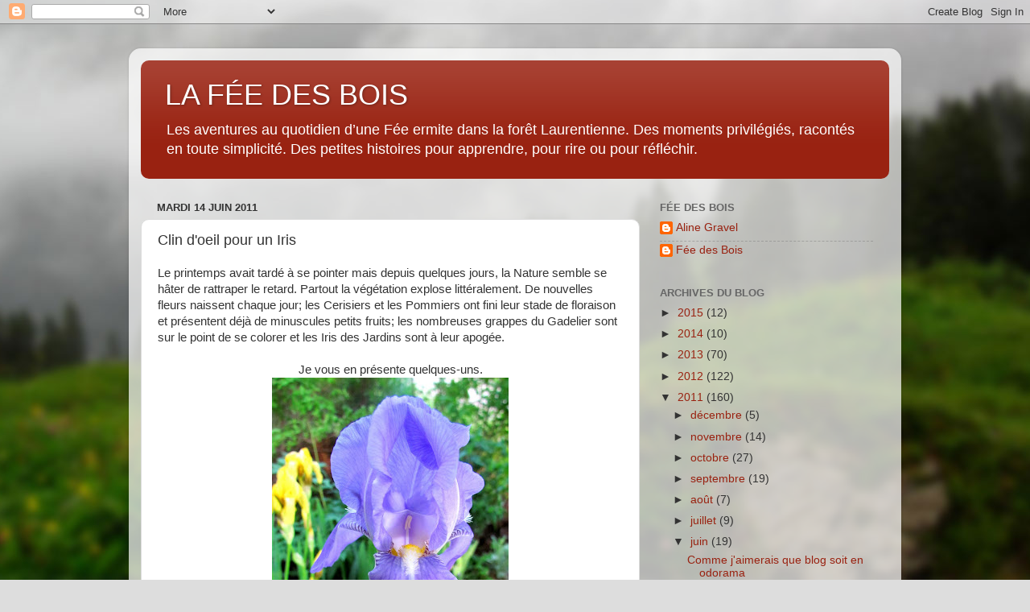

--- FILE ---
content_type: text/html; charset=UTF-8
request_url: http://chezlafeedesbois.blogspot.com/2011/06/clin-doeil-pour-un-iris.html
body_size: 32260
content:
<!DOCTYPE html>
<html class='v2' dir='ltr' lang='fr'>
<head>
<link href='https://www.blogger.com/static/v1/widgets/335934321-css_bundle_v2.css' rel='stylesheet' type='text/css'/>
<meta content='width=1100' name='viewport'/>
<meta content='text/html; charset=UTF-8' http-equiv='Content-Type'/>
<meta content='blogger' name='generator'/>
<link href='http://chezlafeedesbois.blogspot.com/favicon.ico' rel='icon' type='image/x-icon'/>
<link href='http://chezlafeedesbois.blogspot.com/2011/06/clin-doeil-pour-un-iris.html' rel='canonical'/>
<link rel="alternate" type="application/atom+xml" title="LA FÉE DES BOIS - Atom" href="http://chezlafeedesbois.blogspot.com/feeds/posts/default" />
<link rel="alternate" type="application/rss+xml" title="LA FÉE DES BOIS - RSS" href="http://chezlafeedesbois.blogspot.com/feeds/posts/default?alt=rss" />
<link rel="service.post" type="application/atom+xml" title="LA FÉE DES BOIS - Atom" href="https://www.blogger.com/feeds/2267404393609138619/posts/default" />

<link rel="alternate" type="application/atom+xml" title="LA FÉE DES BOIS - Atom" href="http://chezlafeedesbois.blogspot.com/feeds/7900327959314757896/comments/default" />
<!--Can't find substitution for tag [blog.ieCssRetrofitLinks]-->
<link href='https://blogger.googleusercontent.com/img/b/R29vZ2xl/AVvXsEjIJ-99sK-ZeKDfZ6fVLjcC0qiE-npN5tp897xg4Uc6cMcade8BWKT7a2QH4rlY4hfTVtvCuVcomJtz-cS4x5QSakLesZfuSMs6CcADYkNpGTa0EjnqR8YN8A1rMrfftK-n86cVvU0g37k/s400/023.JPG' rel='image_src'/>
<meta content='http://chezlafeedesbois.blogspot.com/2011/06/clin-doeil-pour-un-iris.html' property='og:url'/>
<meta content='Clin d&#39;oeil pour un Iris' property='og:title'/>
<meta content='Le printemps avait tardé à se pointer mais depuis quelques jours, la Nature semble se hâter de rattraper le retard.  Partout la végétation e...' property='og:description'/>
<meta content='https://blogger.googleusercontent.com/img/b/R29vZ2xl/AVvXsEjIJ-99sK-ZeKDfZ6fVLjcC0qiE-npN5tp897xg4Uc6cMcade8BWKT7a2QH4rlY4hfTVtvCuVcomJtz-cS4x5QSakLesZfuSMs6CcADYkNpGTa0EjnqR8YN8A1rMrfftK-n86cVvU0g37k/w1200-h630-p-k-no-nu/023.JPG' property='og:image'/>
<title>LA FÉE DES BOIS: Clin d'oeil pour un Iris</title>
<style id='page-skin-1' type='text/css'><!--
/*-----------------------------------------------
Blogger Template Style
Name:     Picture Window
Designer: Blogger
URL:      www.blogger.com
----------------------------------------------- */
/* Content
----------------------------------------------- */
body {
font: normal normal 15px Arial, Tahoma, Helvetica, FreeSans, sans-serif;
color: #333333;
background: #dddddd url(//themes.googleusercontent.com/image?id=1fupio4xM9eVxyr-k5QC5RiCJlYR35r9dXsp63RKsKt64v33poi2MvnjkX_1MULBY8BsT) repeat-x fixed bottom center;
}
html body .region-inner {
min-width: 0;
max-width: 100%;
width: auto;
}
.content-outer {
font-size: 90%;
}
a:link {
text-decoration:none;
color: #992211;
}
a:visited {
text-decoration:none;
color: #771100;
}
a:hover {
text-decoration:underline;
color: #cc4411;
}
.content-outer {
background: transparent url(//www.blogblog.com/1kt/transparent/white80.png) repeat scroll top left;
-moz-border-radius: 15px;
-webkit-border-radius: 15px;
-goog-ms-border-radius: 15px;
border-radius: 15px;
-moz-box-shadow: 0 0 3px rgba(0, 0, 0, .15);
-webkit-box-shadow: 0 0 3px rgba(0, 0, 0, .15);
-goog-ms-box-shadow: 0 0 3px rgba(0, 0, 0, .15);
box-shadow: 0 0 3px rgba(0, 0, 0, .15);
margin: 30px auto;
}
.content-inner {
padding: 15px;
}
/* Header
----------------------------------------------- */
.header-outer {
background: #992211 url(//www.blogblog.com/1kt/transparent/header_gradient_shade.png) repeat-x scroll top left;
_background-image: none;
color: #ffffff;
-moz-border-radius: 10px;
-webkit-border-radius: 10px;
-goog-ms-border-radius: 10px;
border-radius: 10px;
}
.Header img, .Header #header-inner {
-moz-border-radius: 10px;
-webkit-border-radius: 10px;
-goog-ms-border-radius: 10px;
border-radius: 10px;
}
.header-inner .Header .titlewrapper,
.header-inner .Header .descriptionwrapper {
padding-left: 30px;
padding-right: 30px;
}
.Header h1 {
font: normal normal 36px Arial, Tahoma, Helvetica, FreeSans, sans-serif;
text-shadow: 1px 1px 3px rgba(0, 0, 0, 0.3);
}
.Header h1 a {
color: #ffffff;
}
.Header .description {
font-size: 130%;
}
/* Tabs
----------------------------------------------- */
.tabs-inner {
margin: .5em 0 0;
padding: 0;
}
.tabs-inner .section {
margin: 0;
}
.tabs-inner .widget ul {
padding: 0;
background: #f5f5f5 url(//www.blogblog.com/1kt/transparent/tabs_gradient_shade.png) repeat scroll bottom;
-moz-border-radius: 10px;
-webkit-border-radius: 10px;
-goog-ms-border-radius: 10px;
border-radius: 10px;
}
.tabs-inner .widget li {
border: none;
}
.tabs-inner .widget li a {
display: inline-block;
padding: .5em 1em;
margin-right: 0;
color: #992211;
font: normal normal 15px Arial, Tahoma, Helvetica, FreeSans, sans-serif;
-moz-border-radius: 0 0 0 0;
-webkit-border-top-left-radius: 0;
-webkit-border-top-right-radius: 0;
-goog-ms-border-radius: 0 0 0 0;
border-radius: 0 0 0 0;
background: transparent none no-repeat scroll top left;
border-right: 1px solid #cccccc;
}
.tabs-inner .widget li:first-child a {
padding-left: 1.25em;
-moz-border-radius-topleft: 10px;
-moz-border-radius-bottomleft: 10px;
-webkit-border-top-left-radius: 10px;
-webkit-border-bottom-left-radius: 10px;
-goog-ms-border-top-left-radius: 10px;
-goog-ms-border-bottom-left-radius: 10px;
border-top-left-radius: 10px;
border-bottom-left-radius: 10px;
}
.tabs-inner .widget li.selected a,
.tabs-inner .widget li a:hover {
position: relative;
z-index: 1;
background: #ffffff url(//www.blogblog.com/1kt/transparent/tabs_gradient_shade.png) repeat scroll bottom;
color: #000000;
-moz-box-shadow: 0 0 0 rgba(0, 0, 0, .15);
-webkit-box-shadow: 0 0 0 rgba(0, 0, 0, .15);
-goog-ms-box-shadow: 0 0 0 rgba(0, 0, 0, .15);
box-shadow: 0 0 0 rgba(0, 0, 0, .15);
}
/* Headings
----------------------------------------------- */
h2 {
font: bold normal 13px Arial, Tahoma, Helvetica, FreeSans, sans-serif;
text-transform: uppercase;
color: #666666;
margin: .5em 0;
}
/* Main
----------------------------------------------- */
.main-outer {
background: transparent none repeat scroll top center;
-moz-border-radius: 0 0 0 0;
-webkit-border-top-left-radius: 0;
-webkit-border-top-right-radius: 0;
-webkit-border-bottom-left-radius: 0;
-webkit-border-bottom-right-radius: 0;
-goog-ms-border-radius: 0 0 0 0;
border-radius: 0 0 0 0;
-moz-box-shadow: 0 0 0 rgba(0, 0, 0, .15);
-webkit-box-shadow: 0 0 0 rgba(0, 0, 0, .15);
-goog-ms-box-shadow: 0 0 0 rgba(0, 0, 0, .15);
box-shadow: 0 0 0 rgba(0, 0, 0, .15);
}
.main-inner {
padding: 15px 5px 20px;
}
.main-inner .column-center-inner {
padding: 0 0;
}
.main-inner .column-left-inner {
padding-left: 0;
}
.main-inner .column-right-inner {
padding-right: 0;
}
/* Posts
----------------------------------------------- */
h3.post-title {
margin: 0;
font: normal normal 18px Arial, Tahoma, Helvetica, FreeSans, sans-serif;
}
.comments h4 {
margin: 1em 0 0;
font: normal normal 18px Arial, Tahoma, Helvetica, FreeSans, sans-serif;
}
.date-header span {
color: #333333;
}
.post-outer {
background-color: #ffffff;
border: solid 1px #dddddd;
-moz-border-radius: 10px;
-webkit-border-radius: 10px;
border-radius: 10px;
-goog-ms-border-radius: 10px;
padding: 15px 20px;
margin: 0 -20px 20px;
}
.post-body {
line-height: 1.4;
font-size: 110%;
position: relative;
}
.post-header {
margin: 0 0 1.5em;
color: #999999;
line-height: 1.6;
}
.post-footer {
margin: .5em 0 0;
color: #999999;
line-height: 1.6;
}
#blog-pager {
font-size: 140%
}
#comments .comment-author {
padding-top: 1.5em;
border-top: dashed 1px #ccc;
border-top: dashed 1px rgba(128, 128, 128, .5);
background-position: 0 1.5em;
}
#comments .comment-author:first-child {
padding-top: 0;
border-top: none;
}
.avatar-image-container {
margin: .2em 0 0;
}
/* Comments
----------------------------------------------- */
.comments .comments-content .icon.blog-author {
background-repeat: no-repeat;
background-image: url([data-uri]);
}
.comments .comments-content .loadmore a {
border-top: 1px solid #cc4411;
border-bottom: 1px solid #cc4411;
}
.comments .continue {
border-top: 2px solid #cc4411;
}
/* Widgets
----------------------------------------------- */
.widget ul, .widget #ArchiveList ul.flat {
padding: 0;
list-style: none;
}
.widget ul li, .widget #ArchiveList ul.flat li {
border-top: dashed 1px #ccc;
border-top: dashed 1px rgba(128, 128, 128, .5);
}
.widget ul li:first-child, .widget #ArchiveList ul.flat li:first-child {
border-top: none;
}
.widget .post-body ul {
list-style: disc;
}
.widget .post-body ul li {
border: none;
}
/* Footer
----------------------------------------------- */
.footer-outer {
color:#eeeeee;
background: transparent url(https://resources.blogblog.com/blogblog/data/1kt/transparent/black50.png) repeat scroll top left;
-moz-border-radius: 10px 10px 10px 10px;
-webkit-border-top-left-radius: 10px;
-webkit-border-top-right-radius: 10px;
-webkit-border-bottom-left-radius: 10px;
-webkit-border-bottom-right-radius: 10px;
-goog-ms-border-radius: 10px 10px 10px 10px;
border-radius: 10px 10px 10px 10px;
-moz-box-shadow: 0 0 0 rgba(0, 0, 0, .15);
-webkit-box-shadow: 0 0 0 rgba(0, 0, 0, .15);
-goog-ms-box-shadow: 0 0 0 rgba(0, 0, 0, .15);
box-shadow: 0 0 0 rgba(0, 0, 0, .15);
}
.footer-inner {
padding: 10px 5px 20px;
}
.footer-outer a {
color: #ffffdd;
}
.footer-outer a:visited {
color: #cccc99;
}
.footer-outer a:hover {
color: #ffffff;
}
.footer-outer .widget h2 {
color: #bbbbbb;
}
/* Mobile
----------------------------------------------- */
html body.mobile {
height: auto;
}
html body.mobile {
min-height: 480px;
background-size: 100% auto;
}
.mobile .body-fauxcolumn-outer {
background: transparent none repeat scroll top left;
}
html .mobile .mobile-date-outer, html .mobile .blog-pager {
border-bottom: none;
background: transparent none repeat scroll top center;
margin-bottom: 10px;
}
.mobile .date-outer {
background: transparent none repeat scroll top center;
}
.mobile .header-outer, .mobile .main-outer,
.mobile .post-outer, .mobile .footer-outer {
-moz-border-radius: 0;
-webkit-border-radius: 0;
-goog-ms-border-radius: 0;
border-radius: 0;
}
.mobile .content-outer,
.mobile .main-outer,
.mobile .post-outer {
background: inherit;
border: none;
}
.mobile .content-outer {
font-size: 100%;
}
.mobile-link-button {
background-color: #992211;
}
.mobile-link-button a:link, .mobile-link-button a:visited {
color: #ffffff;
}
.mobile-index-contents {
color: #333333;
}
.mobile .tabs-inner .PageList .widget-content {
background: #ffffff url(//www.blogblog.com/1kt/transparent/tabs_gradient_shade.png) repeat scroll bottom;
color: #000000;
}
.mobile .tabs-inner .PageList .widget-content .pagelist-arrow {
border-left: 1px solid #cccccc;
}

--></style>
<style id='template-skin-1' type='text/css'><!--
body {
min-width: 960px;
}
.content-outer, .content-fauxcolumn-outer, .region-inner {
min-width: 960px;
max-width: 960px;
_width: 960px;
}
.main-inner .columns {
padding-left: 0;
padding-right: 310px;
}
.main-inner .fauxcolumn-center-outer {
left: 0;
right: 310px;
/* IE6 does not respect left and right together */
_width: expression(this.parentNode.offsetWidth -
parseInt("0") -
parseInt("310px") + 'px');
}
.main-inner .fauxcolumn-left-outer {
width: 0;
}
.main-inner .fauxcolumn-right-outer {
width: 310px;
}
.main-inner .column-left-outer {
width: 0;
right: 100%;
margin-left: -0;
}
.main-inner .column-right-outer {
width: 310px;
margin-right: -310px;
}
#layout {
min-width: 0;
}
#layout .content-outer {
min-width: 0;
width: 800px;
}
#layout .region-inner {
min-width: 0;
width: auto;
}
body#layout div.add_widget {
padding: 8px;
}
body#layout div.add_widget a {
margin-left: 32px;
}
--></style>
<style>
    body {background-image:url(\/\/themes.googleusercontent.com\/image?id=1fupio4xM9eVxyr-k5QC5RiCJlYR35r9dXsp63RKsKt64v33poi2MvnjkX_1MULBY8BsT);}
    
@media (max-width: 200px) { body {background-image:url(\/\/themes.googleusercontent.com\/image?id=1fupio4xM9eVxyr-k5QC5RiCJlYR35r9dXsp63RKsKt64v33poi2MvnjkX_1MULBY8BsT&options=w200);}}
@media (max-width: 400px) and (min-width: 201px) { body {background-image:url(\/\/themes.googleusercontent.com\/image?id=1fupio4xM9eVxyr-k5QC5RiCJlYR35r9dXsp63RKsKt64v33poi2MvnjkX_1MULBY8BsT&options=w400);}}
@media (max-width: 800px) and (min-width: 401px) { body {background-image:url(\/\/themes.googleusercontent.com\/image?id=1fupio4xM9eVxyr-k5QC5RiCJlYR35r9dXsp63RKsKt64v33poi2MvnjkX_1MULBY8BsT&options=w800);}}
@media (max-width: 1200px) and (min-width: 801px) { body {background-image:url(\/\/themes.googleusercontent.com\/image?id=1fupio4xM9eVxyr-k5QC5RiCJlYR35r9dXsp63RKsKt64v33poi2MvnjkX_1MULBY8BsT&options=w1200);}}
/* Last tag covers anything over one higher than the previous max-size cap. */
@media (min-width: 1201px) { body {background-image:url(\/\/themes.googleusercontent.com\/image?id=1fupio4xM9eVxyr-k5QC5RiCJlYR35r9dXsp63RKsKt64v33poi2MvnjkX_1MULBY8BsT&options=w1600);}}
  </style>
<link href='https://www.blogger.com/dyn-css/authorization.css?targetBlogID=2267404393609138619&amp;zx=8ca6ae55-4cae-416d-b84c-4c4ac91b1161' media='none' onload='if(media!=&#39;all&#39;)media=&#39;all&#39;' rel='stylesheet'/><noscript><link href='https://www.blogger.com/dyn-css/authorization.css?targetBlogID=2267404393609138619&amp;zx=8ca6ae55-4cae-416d-b84c-4c4ac91b1161' rel='stylesheet'/></noscript>
<meta name='google-adsense-platform-account' content='ca-host-pub-1556223355139109'/>
<meta name='google-adsense-platform-domain' content='blogspot.com'/>

</head>
<body class='loading variant-shade'>
<div class='navbar section' id='navbar' name='Navbar'><div class='widget Navbar' data-version='1' id='Navbar1'><script type="text/javascript">
    function setAttributeOnload(object, attribute, val) {
      if(window.addEventListener) {
        window.addEventListener('load',
          function(){ object[attribute] = val; }, false);
      } else {
        window.attachEvent('onload', function(){ object[attribute] = val; });
      }
    }
  </script>
<div id="navbar-iframe-container"></div>
<script type="text/javascript" src="https://apis.google.com/js/platform.js"></script>
<script type="text/javascript">
      gapi.load("gapi.iframes:gapi.iframes.style.bubble", function() {
        if (gapi.iframes && gapi.iframes.getContext) {
          gapi.iframes.getContext().openChild({
              url: 'https://www.blogger.com/navbar/2267404393609138619?po\x3d7900327959314757896\x26origin\x3dhttp://chezlafeedesbois.blogspot.com',
              where: document.getElementById("navbar-iframe-container"),
              id: "navbar-iframe"
          });
        }
      });
    </script><script type="text/javascript">
(function() {
var script = document.createElement('script');
script.type = 'text/javascript';
script.src = '//pagead2.googlesyndication.com/pagead/js/google_top_exp.js';
var head = document.getElementsByTagName('head')[0];
if (head) {
head.appendChild(script);
}})();
</script>
</div></div>
<div class='body-fauxcolumns'>
<div class='fauxcolumn-outer body-fauxcolumn-outer'>
<div class='cap-top'>
<div class='cap-left'></div>
<div class='cap-right'></div>
</div>
<div class='fauxborder-left'>
<div class='fauxborder-right'></div>
<div class='fauxcolumn-inner'>
</div>
</div>
<div class='cap-bottom'>
<div class='cap-left'></div>
<div class='cap-right'></div>
</div>
</div>
</div>
<div class='content'>
<div class='content-fauxcolumns'>
<div class='fauxcolumn-outer content-fauxcolumn-outer'>
<div class='cap-top'>
<div class='cap-left'></div>
<div class='cap-right'></div>
</div>
<div class='fauxborder-left'>
<div class='fauxborder-right'></div>
<div class='fauxcolumn-inner'>
</div>
</div>
<div class='cap-bottom'>
<div class='cap-left'></div>
<div class='cap-right'></div>
</div>
</div>
</div>
<div class='content-outer'>
<div class='content-cap-top cap-top'>
<div class='cap-left'></div>
<div class='cap-right'></div>
</div>
<div class='fauxborder-left content-fauxborder-left'>
<div class='fauxborder-right content-fauxborder-right'></div>
<div class='content-inner'>
<header>
<div class='header-outer'>
<div class='header-cap-top cap-top'>
<div class='cap-left'></div>
<div class='cap-right'></div>
</div>
<div class='fauxborder-left header-fauxborder-left'>
<div class='fauxborder-right header-fauxborder-right'></div>
<div class='region-inner header-inner'>
<div class='header section' id='header' name='En-tête'><div class='widget Header' data-version='1' id='Header1'>
<div id='header-inner'>
<div class='titlewrapper'>
<h1 class='title'>
<a href='http://chezlafeedesbois.blogspot.com/'>
LA FÉE DES BOIS
</a>
</h1>
</div>
<div class='descriptionwrapper'>
<p class='description'><span>Les aventures au quotidien d&#8217;une Fée ermite dans la forêt Laurentienne.  Des moments privilégiés, racontés en toute simplicité.  Des petites histoires pour apprendre, pour rire ou pour réfléchir.</span></p>
</div>
</div>
</div></div>
</div>
</div>
<div class='header-cap-bottom cap-bottom'>
<div class='cap-left'></div>
<div class='cap-right'></div>
</div>
</div>
</header>
<div class='tabs-outer'>
<div class='tabs-cap-top cap-top'>
<div class='cap-left'></div>
<div class='cap-right'></div>
</div>
<div class='fauxborder-left tabs-fauxborder-left'>
<div class='fauxborder-right tabs-fauxborder-right'></div>
<div class='region-inner tabs-inner'>
<div class='tabs no-items section' id='crosscol' name='Toutes les colonnes'></div>
<div class='tabs no-items section' id='crosscol-overflow' name='Cross-Column 2'></div>
</div>
</div>
<div class='tabs-cap-bottom cap-bottom'>
<div class='cap-left'></div>
<div class='cap-right'></div>
</div>
</div>
<div class='main-outer'>
<div class='main-cap-top cap-top'>
<div class='cap-left'></div>
<div class='cap-right'></div>
</div>
<div class='fauxborder-left main-fauxborder-left'>
<div class='fauxborder-right main-fauxborder-right'></div>
<div class='region-inner main-inner'>
<div class='columns fauxcolumns'>
<div class='fauxcolumn-outer fauxcolumn-center-outer'>
<div class='cap-top'>
<div class='cap-left'></div>
<div class='cap-right'></div>
</div>
<div class='fauxborder-left'>
<div class='fauxborder-right'></div>
<div class='fauxcolumn-inner'>
</div>
</div>
<div class='cap-bottom'>
<div class='cap-left'></div>
<div class='cap-right'></div>
</div>
</div>
<div class='fauxcolumn-outer fauxcolumn-left-outer'>
<div class='cap-top'>
<div class='cap-left'></div>
<div class='cap-right'></div>
</div>
<div class='fauxborder-left'>
<div class='fauxborder-right'></div>
<div class='fauxcolumn-inner'>
</div>
</div>
<div class='cap-bottom'>
<div class='cap-left'></div>
<div class='cap-right'></div>
</div>
</div>
<div class='fauxcolumn-outer fauxcolumn-right-outer'>
<div class='cap-top'>
<div class='cap-left'></div>
<div class='cap-right'></div>
</div>
<div class='fauxborder-left'>
<div class='fauxborder-right'></div>
<div class='fauxcolumn-inner'>
</div>
</div>
<div class='cap-bottom'>
<div class='cap-left'></div>
<div class='cap-right'></div>
</div>
</div>
<!-- corrects IE6 width calculation -->
<div class='columns-inner'>
<div class='column-center-outer'>
<div class='column-center-inner'>
<div class='main section' id='main' name='Principal'><div class='widget Blog' data-version='1' id='Blog1'>
<div class='blog-posts hfeed'>

          <div class="date-outer">
        
<h2 class='date-header'><span>mardi 14 juin 2011</span></h2>

          <div class="date-posts">
        
<div class='post-outer'>
<div class='post hentry'>
<a name='7900327959314757896'></a>
<h3 class='post-title entry-title'>
Clin d'oeil pour un Iris
</h3>
<div class='post-header'>
<div class='post-header-line-1'></div>
</div>
<div class='post-body entry-content' id='post-body-7900327959314757896'>
Le printemps avait tardé à se pointer mais depuis quelques jours, la Nature semble se hâter de rattraper le retard.  Partout la végétation explose littéralement.  De nouvelles fleurs naissent chaque jour; les Cerisiers et les Pommiers ont fini leur stade de floraison et présentent déjà de minuscules petits fruits; les nombreuses grappes du Gadelier sont sur le point de se colorer et les Iris des Jardins sont à leur apogée.  <br />
<br />
<div style="text-align: center;">Je vous en présente quelques-uns.</div><div class="separator" style="clear: both; text-align: center;"><a href="https://blogger.googleusercontent.com/img/b/R29vZ2xl/AVvXsEjIJ-99sK-ZeKDfZ6fVLjcC0qiE-npN5tp897xg4Uc6cMcade8BWKT7a2QH4rlY4hfTVtvCuVcomJtz-cS4x5QSakLesZfuSMs6CcADYkNpGTa0EjnqR8YN8A1rMrfftK-n86cVvU0g37k/s1600/023.JPG" imageanchor="1" style="margin-left: 1em; margin-right: 1em;"><img border="0" height="400" src="https://blogger.googleusercontent.com/img/b/R29vZ2xl/AVvXsEjIJ-99sK-ZeKDfZ6fVLjcC0qiE-npN5tp897xg4Uc6cMcade8BWKT7a2QH4rlY4hfTVtvCuVcomJtz-cS4x5QSakLesZfuSMs6CcADYkNpGTa0EjnqR8YN8A1rMrfftK-n86cVvU0g37k/s400/023.JPG" width="294" /></a></div><br />
<div style="text-align: center;">De près, on dirait une aquarelle... trouvez-vous?</div><br />
<div class="separator" style="clear: both; text-align: center;"><a href="https://blogger.googleusercontent.com/img/b/R29vZ2xl/AVvXsEj81dLCoDfT7C0Fx02vqtk0MsRO8hbMN7EEBDqoyg5s2RjVdZpalfFMp5mZCVGZA3wrMJQY9fMm3iCG_9mgYivrO8X_6zgg7MidyLj0srwgHMlAIhZDWTUT5MB8Ch4lre_GDWbrH0dsnZc/s1600/023b.jpg" imageanchor="1" style="margin-left: 1em; margin-right: 1em;"><img border="0" height="400" src="https://blogger.googleusercontent.com/img/b/R29vZ2xl/AVvXsEj81dLCoDfT7C0Fx02vqtk0MsRO8hbMN7EEBDqoyg5s2RjVdZpalfFMp5mZCVGZA3wrMJQY9fMm3iCG_9mgYivrO8X_6zgg7MidyLj0srwgHMlAIhZDWTUT5MB8Ch4lre_GDWbrH0dsnZc/s400/023b.jpg" width="271" /></a></div><br />
<div style="text-align: center;">Celui-ci est le tout dernier né.</div><div class="separator" style="clear: both; text-align: center;"><a href="https://blogger.googleusercontent.com/img/b/R29vZ2xl/AVvXsEgNnexuz3dldDVbwIuVyHFM3saAR3p8Uj6iUN-4yD6YafDDM2ksSC6eTfRo6Kirysj1r7KHmsoBFl1-7xzZJdCIs-iXY3FJi-YZhQhLXn2Xz1Ul5TcqSfhv8AhzPlwvWE82Mgr7yVdbFCE/s1600/058.JPG" imageanchor="1" style="margin-left: 1em; margin-right: 1em;"><img border="0" height="400" src="https://blogger.googleusercontent.com/img/b/R29vZ2xl/AVvXsEgNnexuz3dldDVbwIuVyHFM3saAR3p8Uj6iUN-4yD6YafDDM2ksSC6eTfRo6Kirysj1r7KHmsoBFl1-7xzZJdCIs-iXY3FJi-YZhQhLXn2Xz1Ul5TcqSfhv8AhzPlwvWE82Mgr7yVdbFCE/s400/058.JPG" width="300" /></a></div><div style="text-align: center;">Ceux-ci sont les ancêtres...&nbsp;</div><div style="text-align: center;">ils sont les premiers à s'être installés ici il y a plus de 10 ans</div><div class="separator" style="clear: both; text-align: center;"><a href="https://blogger.googleusercontent.com/img/b/R29vZ2xl/AVvXsEhprABE3AkKOyJLTaC87Vhhiz-FtXoOwxQDjlPIoFyRCRHl_XYToMgcJZs_YskKraVGvRlJS72e86KrgPweUqumaZT58gtNTBNjiwE1T7VYqDYhNECvb6svkwc1G1FVFmM_vG_BkDu6QDE/s1600/025.JPG" imageanchor="1" style="margin-left: 1em; margin-right: 1em;"><img border="0" height="400" src="https://blogger.googleusercontent.com/img/b/R29vZ2xl/AVvXsEhprABE3AkKOyJLTaC87Vhhiz-FtXoOwxQDjlPIoFyRCRHl_XYToMgcJZs_YskKraVGvRlJS72e86KrgPweUqumaZT58gtNTBNjiwE1T7VYqDYhNECvb6svkwc1G1FVFmM_vG_BkDu6QDE/s400/025.JPG" width="300" /></a></div><br />
<div class="separator" style="clear: both; text-align: center;"><a href="https://blogger.googleusercontent.com/img/b/R29vZ2xl/AVvXsEjvihHCu3d2lxMPYdeWnT7pjiw4ok2RKkJfjniD0QrA8P5ayvW7_n2boOJnShpp9Z8VAkbqEz7CpQ_hHBSfcjk3R0qNE2THFuSrx_Zw5JKfSPdljRguVz4IiSKanZiMXuxyLHZoRpUg5Cg/s1600/026.JPG" imageanchor="1" style="margin-left: 1em; margin-right: 1em;"><img border="0" height="400" src="https://blogger.googleusercontent.com/img/b/R29vZ2xl/AVvXsEjvihHCu3d2lxMPYdeWnT7pjiw4ok2RKkJfjniD0QrA8P5ayvW7_n2boOJnShpp9Z8VAkbqEz7CpQ_hHBSfcjk3R0qNE2THFuSrx_Zw5JKfSPdljRguVz4IiSKanZiMXuxyLHZoRpUg5Cg/s400/026.JPG" width="307" /></a></div><br />
<div class="separator" style="clear: both; text-align: center;"><a href="https://blogger.googleusercontent.com/img/b/R29vZ2xl/AVvXsEhRto4S_iZVaT9sHqCjas8OU-j21Qe_-QIZCk0rExgP4FlWr-vged1d0zayacUHtgCEHtBQeU46Ju15XdWvTToyWcPOKqijTh3fqgA-XiufJkCQnkY3x2eIETVM3XvpumHzYekzLWhvLF0/s1600/026b.jpg" imageanchor="1" style="margin-left: 1em; margin-right: 1em;"><img border="0" height="400" src="https://blogger.googleusercontent.com/img/b/R29vZ2xl/AVvXsEhRto4S_iZVaT9sHqCjas8OU-j21Qe_-QIZCk0rExgP4FlWr-vged1d0zayacUHtgCEHtBQeU46Ju15XdWvTToyWcPOKqijTh3fqgA-XiufJkCQnkY3x2eIETVM3XvpumHzYekzLWhvLF0/s400/026b.jpg" width="246" /></a></div><br />
<div class="separator" style="clear: both; text-align: center;"><a href="https://blogger.googleusercontent.com/img/b/R29vZ2xl/AVvXsEiXVm-ohcyeaqzaH2Fxyn4R7cYkuNAnqtDirgEDia3RJoq_VBFN4IH3gHO2fXnblsDU-q2KFUXPJayXCRvjrTirojj5IcwoJv9Jc6SyX29wdsf26o0e_reOYTMgo5Rn2em5_tyVp14PfC8/s1600/062.JPG" imageanchor="1" style="margin-left:1em; margin-right:1em"><img border="0" height="325" src="https://blogger.googleusercontent.com/img/b/R29vZ2xl/AVvXsEiXVm-ohcyeaqzaH2Fxyn4R7cYkuNAnqtDirgEDia3RJoq_VBFN4IH3gHO2fXnblsDU-q2KFUXPJayXCRvjrTirojj5IcwoJv9Jc6SyX29wdsf26o0e_reOYTMgo5Rn2em5_tyVp14PfC8/s400/062.JPG" width="400" /></a></div><br />
Le petit dernier, l'emblème floral officiel du Québec, l'iris versicolore, est toujours en fleur à la Fête national du Québec.<br />
<br />
<div class="separator" style="clear: both; text-align: center;"><a href="https://blogger.googleusercontent.com/img/b/R29vZ2xl/AVvXsEg7VcL94jkqIekIQGmfLLDxqpLxOJkbGrW-KDjKallB63fA1pIHIjW8i-3wDb4SxLUx7K-LYJlfpD71wVfjH2Nt6TsAGAI88cm0sKGGTDYOoX6HbIytMYWTizzGlNFdogW-sMRv9OzAGdo/s1600/009.JPG" imageanchor="1" style="margin-left:1em; margin-right:1em"><img border="0" height="279" src="https://blogger.googleusercontent.com/img/b/R29vZ2xl/AVvXsEg7VcL94jkqIekIQGmfLLDxqpLxOJkbGrW-KDjKallB63fA1pIHIjW8i-3wDb4SxLUx7K-LYJlfpD71wVfjH2Nt6TsAGAI88cm0sKGGTDYOoX6HbIytMYWTizzGlNFdogW-sMRv9OzAGdo/s400/009.JPG" width="400" /></a></div>
<div style='clear: both;'></div>
</div>
<div class='post-footer'>
<div class='post-footer-line post-footer-line-1'><span class='post-author vcard'>
Publié par
<span class='fn'>Fée des Bois</span>
</span>
<span class='post-timestamp'>
à
<a class='timestamp-link' href='http://chezlafeedesbois.blogspot.com/2011/06/clin-doeil-pour-un-iris.html' rel='bookmark' title='permanent link'><abbr class='published' title='2011-06-14T21:45:00-04:00'>21:45</abbr></a>
</span>
<span class='post-comment-link'>
</span>
<span class='post-icons'>
<span class='item-action'>
<a href='https://www.blogger.com/email-post/2267404393609138619/7900327959314757896' title='Envoyer l&#39;article par e-mail'>
<img alt='' class='icon-action' height='13' src='http://img1.blogblog.com/img/icon18_email.gif' width='18'/>
</a>
</span>
<span class='item-control blog-admin pid-789186034'>
<a href='https://www.blogger.com/post-edit.g?blogID=2267404393609138619&postID=7900327959314757896&from=pencil' title='Modifier l&#39;article'>
<img alt='' class='icon-action' height='18' src='https://resources.blogblog.com/img/icon18_edit_allbkg.gif' width='18'/>
</a>
</span>
</span>
<span class='post-backlinks post-comment-link'>
</span>
<div class='post-share-buttons goog-inline-block'>
<a class='goog-inline-block share-button sb-email' href='https://www.blogger.com/share-post.g?blogID=2267404393609138619&postID=7900327959314757896&target=email' target='_blank' title='Envoyer par e-mail'><span class='share-button-link-text'>Envoyer par e-mail</span></a><a class='goog-inline-block share-button sb-blog' href='https://www.blogger.com/share-post.g?blogID=2267404393609138619&postID=7900327959314757896&target=blog' onclick='window.open(this.href, "_blank", "height=270,width=475"); return false;' target='_blank' title='BlogThis!'><span class='share-button-link-text'>BlogThis!</span></a><a class='goog-inline-block share-button sb-twitter' href='https://www.blogger.com/share-post.g?blogID=2267404393609138619&postID=7900327959314757896&target=twitter' target='_blank' title='Partager sur X'><span class='share-button-link-text'>Partager sur X</span></a><a class='goog-inline-block share-button sb-facebook' href='https://www.blogger.com/share-post.g?blogID=2267404393609138619&postID=7900327959314757896&target=facebook' onclick='window.open(this.href, "_blank", "height=430,width=640"); return false;' target='_blank' title='Partager sur Facebook'><span class='share-button-link-text'>Partager sur Facebook</span></a><a class='goog-inline-block share-button sb-pinterest' href='https://www.blogger.com/share-post.g?blogID=2267404393609138619&postID=7900327959314757896&target=pinterest' target='_blank' title='Partager sur Pinterest'><span class='share-button-link-text'>Partager sur Pinterest</span></a>
</div>
</div>
<div class='post-footer-line post-footer-line-2'><span class='post-labels'>
Libellés :
<a href='http://chezlafeedesbois.blogspot.com/search/label/Iris%20des%20jardins' rel='tag'>Iris des jardins</a>,
<a href='http://chezlafeedesbois.blogspot.com/search/label/Iris%20germanica' rel='tag'>Iris germanica</a>,
<a href='http://chezlafeedesbois.blogspot.com/search/label/Iris%20versicolore.' rel='tag'>Iris versicolore.</a>
</span>
</div>
<div class='post-footer-line post-footer-line-3'><span class='reaction-buttons'>
</span>
</div>
</div>
</div>
<div class='comments' id='comments'>
<a name='comments'></a>
<h4>8&#160;commentaires:</h4>
<div class='comments-content'>
<script async='async' src='' type='text/javascript'></script>
<script type='text/javascript'>
    (function() {
      var items = null;
      var msgs = null;
      var config = {};

// <![CDATA[
      var cursor = null;
      if (items && items.length > 0) {
        cursor = parseInt(items[items.length - 1].timestamp) + 1;
      }

      var bodyFromEntry = function(entry) {
        var text = (entry &&
                    ((entry.content && entry.content.$t) ||
                     (entry.summary && entry.summary.$t))) ||
            '';
        if (entry && entry.gd$extendedProperty) {
          for (var k in entry.gd$extendedProperty) {
            if (entry.gd$extendedProperty[k].name == 'blogger.contentRemoved') {
              return '<span class="deleted-comment">' + text + '</span>';
            }
          }
        }
        return text;
      }

      var parse = function(data) {
        cursor = null;
        var comments = [];
        if (data && data.feed && data.feed.entry) {
          for (var i = 0, entry; entry = data.feed.entry[i]; i++) {
            var comment = {};
            // comment ID, parsed out of the original id format
            var id = /blog-(\d+).post-(\d+)/.exec(entry.id.$t);
            comment.id = id ? id[2] : null;
            comment.body = bodyFromEntry(entry);
            comment.timestamp = Date.parse(entry.published.$t) + '';
            if (entry.author && entry.author.constructor === Array) {
              var auth = entry.author[0];
              if (auth) {
                comment.author = {
                  name: (auth.name ? auth.name.$t : undefined),
                  profileUrl: (auth.uri ? auth.uri.$t : undefined),
                  avatarUrl: (auth.gd$image ? auth.gd$image.src : undefined)
                };
              }
            }
            if (entry.link) {
              if (entry.link[2]) {
                comment.link = comment.permalink = entry.link[2].href;
              }
              if (entry.link[3]) {
                var pid = /.*comments\/default\/(\d+)\?.*/.exec(entry.link[3].href);
                if (pid && pid[1]) {
                  comment.parentId = pid[1];
                }
              }
            }
            comment.deleteclass = 'item-control blog-admin';
            if (entry.gd$extendedProperty) {
              for (var k in entry.gd$extendedProperty) {
                if (entry.gd$extendedProperty[k].name == 'blogger.itemClass') {
                  comment.deleteclass += ' ' + entry.gd$extendedProperty[k].value;
                } else if (entry.gd$extendedProperty[k].name == 'blogger.displayTime') {
                  comment.displayTime = entry.gd$extendedProperty[k].value;
                }
              }
            }
            comments.push(comment);
          }
        }
        return comments;
      };

      var paginator = function(callback) {
        if (hasMore()) {
          var url = config.feed + '?alt=json&v=2&orderby=published&reverse=false&max-results=50';
          if (cursor) {
            url += '&published-min=' + new Date(cursor).toISOString();
          }
          window.bloggercomments = function(data) {
            var parsed = parse(data);
            cursor = parsed.length < 50 ? null
                : parseInt(parsed[parsed.length - 1].timestamp) + 1
            callback(parsed);
            window.bloggercomments = null;
          }
          url += '&callback=bloggercomments';
          var script = document.createElement('script');
          script.type = 'text/javascript';
          script.src = url;
          document.getElementsByTagName('head')[0].appendChild(script);
        }
      };
      var hasMore = function() {
        return !!cursor;
      };
      var getMeta = function(key, comment) {
        if ('iswriter' == key) {
          var matches = !!comment.author
              && comment.author.name == config.authorName
              && comment.author.profileUrl == config.authorUrl;
          return matches ? 'true' : '';
        } else if ('deletelink' == key) {
          return config.baseUri + '/comment/delete/'
               + config.blogId + '/' + comment.id;
        } else if ('deleteclass' == key) {
          return comment.deleteclass;
        }
        return '';
      };

      var replybox = null;
      var replyUrlParts = null;
      var replyParent = undefined;

      var onReply = function(commentId, domId) {
        if (replybox == null) {
          // lazily cache replybox, and adjust to suit this style:
          replybox = document.getElementById('comment-editor');
          if (replybox != null) {
            replybox.height = '250px';
            replybox.style.display = 'block';
            replyUrlParts = replybox.src.split('#');
          }
        }
        if (replybox && (commentId !== replyParent)) {
          replybox.src = '';
          document.getElementById(domId).insertBefore(replybox, null);
          replybox.src = replyUrlParts[0]
              + (commentId ? '&parentID=' + commentId : '')
              + '#' + replyUrlParts[1];
          replyParent = commentId;
        }
      };

      var hash = (window.location.hash || '#').substring(1);
      var startThread, targetComment;
      if (/^comment-form_/.test(hash)) {
        startThread = hash.substring('comment-form_'.length);
      } else if (/^c[0-9]+$/.test(hash)) {
        targetComment = hash.substring(1);
      }

      // Configure commenting API:
      var configJso = {
        'maxDepth': config.maxThreadDepth
      };
      var provider = {
        'id': config.postId,
        'data': items,
        'loadNext': paginator,
        'hasMore': hasMore,
        'getMeta': getMeta,
        'onReply': onReply,
        'rendered': true,
        'initComment': targetComment,
        'initReplyThread': startThread,
        'config': configJso,
        'messages': msgs
      };

      var render = function() {
        if (window.goog && window.goog.comments) {
          var holder = document.getElementById('comment-holder');
          window.goog.comments.render(holder, provider);
        }
      };

      // render now, or queue to render when library loads:
      if (window.goog && window.goog.comments) {
        render();
      } else {
        window.goog = window.goog || {};
        window.goog.comments = window.goog.comments || {};
        window.goog.comments.loadQueue = window.goog.comments.loadQueue || [];
        window.goog.comments.loadQueue.push(render);
      }
    })();
// ]]>
  </script>
<div id='comment-holder'>
<div class="comment-thread toplevel-thread"><ol id="top-ra"><li class="comment" id="c1079396553945185921"><div class="avatar-image-container"><img src="//4.bp.blogspot.com/-dM3OUINNXgk/Z_-3ULjGKsI/AAAAAAAA0hc/6JWeXxYTtbYN79ctNhB6volpR6ZSfSTNQCK4BGAYYCw/s35/ma%252Btrombinette%252B%2521%252B015.JPG" alt=""/></div><div class="comment-block"><div class="comment-header"><cite class="user"><a href="https://www.blogger.com/profile/04055152925986659065" rel="nofollow">martinealison</a></cite><span class="icon user "></span><span class="datetime secondary-text"><a rel="nofollow" href="http://chezlafeedesbois.blogspot.com/2011/06/clin-doeil-pour-un-iris.html?showComment=1308108711775#c1079396553945185921">14 juin 2011 à 23:31</a></span></div><p class="comment-content">Les iris sont véritablement des fleurs magnifiques... J&#39;en ai parfois peint dans mes toiles...<br>les photos que vous nous montrez des vôtres sont sublimes... Votre jardin est rempli de couleurs et de lumière... MAGNIFIQUE.<br>Gros bisous</p><span class="comment-actions secondary-text"><a class="comment-reply" target="_self" data-comment-id="1079396553945185921">Répondre</a><span class="item-control blog-admin blog-admin pid-934248068"><a target="_self" href="https://www.blogger.com/comment/delete/2267404393609138619/1079396553945185921">Supprimer</a></span></span></div><div class="comment-replies"><div id="c1079396553945185921-rt" class="comment-thread inline-thread hidden"><span class="thread-toggle thread-expanded"><span class="thread-arrow"></span><span class="thread-count"><a target="_self">Réponses</a></span></span><ol id="c1079396553945185921-ra" class="thread-chrome thread-expanded"><div></div><div id="c1079396553945185921-continue" class="continue"><a class="comment-reply" target="_self" data-comment-id="1079396553945185921">Répondre</a></div></ol></div></div><div class="comment-replybox-single" id="c1079396553945185921-ce"></div></li><li class="comment" id="c2337971768439080758"><div class="avatar-image-container"><img src="//blogger.googleusercontent.com/img/b/R29vZ2xl/AVvXsEh5-qHtMykVLQoORSPza2skFrE0fHm5lvj4UoPhoxYGR2CuFdnpCZIBNMmd2WC0w_vsies3glTx1nchgzQZpdMsAqfO9aouyPaVswZkXOq2BG_kmcv-vmI0o_KhBOcBWgQ/s45-c/banni%C3%A8re+2018.jpg" alt=""/></div><div class="comment-block"><div class="comment-header"><cite class="user"><a href="https://www.blogger.com/profile/03894163687318165417" rel="nofollow">Pétales de fée</a></cite><span class="icon user "></span><span class="datetime secondary-text"><a rel="nofollow" href="http://chezlafeedesbois.blogspot.com/2011/06/clin-doeil-pour-un-iris.html?showComment=1308132121271#c2337971768439080758">15 juin 2011 à 06:02</a></span></div><p class="comment-content">C&#39;est vraiment un moment privilégié de pouvoir prolonger le printemps grâce au décalage des saisons entre le Québec et la France. Tes iris sont magnifiques ! ce sont des fleurs exceptionnelles que j&#39;aime vraiment voir s&#39;épanouir au jardin. Et tu as raison, ce sont de véritables aquarelles !<br>Bisous ma Fée des bois et à bientôt !</p><span class="comment-actions secondary-text"><a class="comment-reply" target="_self" data-comment-id="2337971768439080758">Répondre</a><span class="item-control blog-admin blog-admin pid-1787232142"><a target="_self" href="https://www.blogger.com/comment/delete/2267404393609138619/2337971768439080758">Supprimer</a></span></span></div><div class="comment-replies"><div id="c2337971768439080758-rt" class="comment-thread inline-thread hidden"><span class="thread-toggle thread-expanded"><span class="thread-arrow"></span><span class="thread-count"><a target="_self">Réponses</a></span></span><ol id="c2337971768439080758-ra" class="thread-chrome thread-expanded"><div></div><div id="c2337971768439080758-continue" class="continue"><a class="comment-reply" target="_self" data-comment-id="2337971768439080758">Répondre</a></div></ol></div></div><div class="comment-replybox-single" id="c2337971768439080758-ce"></div></li><li class="comment" id="c5940438837257141817"><div class="avatar-image-container"><img src="//blogger.googleusercontent.com/img/b/R29vZ2xl/AVvXsEgeGOoznvDHUcdLZzZDIp3KRYhgd0APqwQsQR-bhHjp5XY2CZnlRxFM_VrNBD2BzizEaL4Iq_7b0msNjr8_tRFV_rNTlGEkzvwqQpyODBEtcZ7jRaIZVGh7vqan6iesO8U/s45-c/006_Lomoart_1.jpg" alt=""/></div><div class="comment-block"><div class="comment-header"><cite class="user"><a href="https://www.blogger.com/profile/02418443143876026255" rel="nofollow">Fée des Bois</a></cite><span class="icon user blog-author"></span><span class="datetime secondary-text"><a rel="nofollow" href="http://chezlafeedesbois.blogspot.com/2011/06/clin-doeil-pour-un-iris.html?showComment=1308133267162#c5940438837257141817">15 juin 2011 à 06:21</a></span></div><p class="comment-content">Merci MartineAlison pour votre si gentils mot!<br><br>Merci Pétales de Fées!  J&#39;ai eu la chance de voir vos fleurs précéder les miennes... ça prolonge donc le printemps de ce côté aussi. :)<br><br>Passez une très agréable journée!</p><span class="comment-actions secondary-text"><a class="comment-reply" target="_self" data-comment-id="5940438837257141817">Répondre</a><span class="item-control blog-admin blog-admin pid-789186034"><a target="_self" href="https://www.blogger.com/comment/delete/2267404393609138619/5940438837257141817">Supprimer</a></span></span></div><div class="comment-replies"><div id="c5940438837257141817-rt" class="comment-thread inline-thread hidden"><span class="thread-toggle thread-expanded"><span class="thread-arrow"></span><span class="thread-count"><a target="_self">Réponses</a></span></span><ol id="c5940438837257141817-ra" class="thread-chrome thread-expanded"><div></div><div id="c5940438837257141817-continue" class="continue"><a class="comment-reply" target="_self" data-comment-id="5940438837257141817">Répondre</a></div></ol></div></div><div class="comment-replybox-single" id="c5940438837257141817-ce"></div></li><li class="comment" id="c3124743957668669156"><div class="avatar-image-container"><img src="//blogger.googleusercontent.com/img/b/R29vZ2xl/AVvXsEjjQFRlZsySzKuxrOGajPYGUgnoqweD-8yT3EmJfY9nBum2uXJroIibkWUU-P0QJrSYdulvkfNHkqgY9iycsb8zvQHGRqllbhaVZgSwrmteaKK1vwOC7FlRidB5FDrsoTE/s45-c/IMG_5504.avatar.jpg" alt=""/></div><div class="comment-block"><div class="comment-header"><cite class="user"><a href="https://www.blogger.com/profile/08999671642882269116" rel="nofollow">Lili-Geneviève</a></cite><span class="icon user "></span><span class="datetime secondary-text"><a rel="nofollow" href="http://chezlafeedesbois.blogspot.com/2011/06/clin-doeil-pour-un-iris.html?showComment=1308151358103#c3124743957668669156">15 juin 2011 à 11:22</a></span></div><p class="comment-content">Quelles couleurs, le troisième!<br><br>J&#39;aime également beaucoup cette fleur.<br><br>Bonne journée, Fée des bois!</p><span class="comment-actions secondary-text"><a class="comment-reply" target="_self" data-comment-id="3124743957668669156">Répondre</a><span class="item-control blog-admin blog-admin pid-1869181120"><a target="_self" href="https://www.blogger.com/comment/delete/2267404393609138619/3124743957668669156">Supprimer</a></span></span></div><div class="comment-replies"><div id="c3124743957668669156-rt" class="comment-thread inline-thread hidden"><span class="thread-toggle thread-expanded"><span class="thread-arrow"></span><span class="thread-count"><a target="_self">Réponses</a></span></span><ol id="c3124743957668669156-ra" class="thread-chrome thread-expanded"><div></div><div id="c3124743957668669156-continue" class="continue"><a class="comment-reply" target="_self" data-comment-id="3124743957668669156">Répondre</a></div></ol></div></div><div class="comment-replybox-single" id="c3124743957668669156-ce"></div></li><li class="comment" id="c3366336604449849424"><div class="avatar-image-container"><img src="//resources.blogblog.com/img/blank.gif" alt=""/></div><div class="comment-block"><div class="comment-header"><cite class="user">Anonyme</cite><span class="icon user "></span><span class="datetime secondary-text"><a rel="nofollow" href="http://chezlafeedesbois.blogspot.com/2011/06/clin-doeil-pour-un-iris.html?showComment=1308174513796#c3366336604449849424">15 juin 2011 à 17:48</a></span></div><p class="comment-content">Toujours un délice pour mes yeux tes photos!!!<br><br>Fleuvero</p><span class="comment-actions secondary-text"><a class="comment-reply" target="_self" data-comment-id="3366336604449849424">Répondre</a><span class="item-control blog-admin blog-admin pid-1109430820"><a target="_self" href="https://www.blogger.com/comment/delete/2267404393609138619/3366336604449849424">Supprimer</a></span></span></div><div class="comment-replies"><div id="c3366336604449849424-rt" class="comment-thread inline-thread hidden"><span class="thread-toggle thread-expanded"><span class="thread-arrow"></span><span class="thread-count"><a target="_self">Réponses</a></span></span><ol id="c3366336604449849424-ra" class="thread-chrome thread-expanded"><div></div><div id="c3366336604449849424-continue" class="continue"><a class="comment-reply" target="_self" data-comment-id="3366336604449849424">Répondre</a></div></ol></div></div><div class="comment-replybox-single" id="c3366336604449849424-ce"></div></li><li class="comment" id="c6845589719793520031"><div class="avatar-image-container"><img src="//blogger.googleusercontent.com/img/b/R29vZ2xl/AVvXsEgeGOoznvDHUcdLZzZDIp3KRYhgd0APqwQsQR-bhHjp5XY2CZnlRxFM_VrNBD2BzizEaL4Iq_7b0msNjr8_tRFV_rNTlGEkzvwqQpyODBEtcZ7jRaIZVGh7vqan6iesO8U/s45-c/006_Lomoart_1.jpg" alt=""/></div><div class="comment-block"><div class="comment-header"><cite class="user"><a href="https://www.blogger.com/profile/02418443143876026255" rel="nofollow">Fée des Bois</a></cite><span class="icon user blog-author"></span><span class="datetime secondary-text"><a rel="nofollow" href="http://chezlafeedesbois.blogspot.com/2011/06/clin-doeil-pour-un-iris.html?showComment=1308184891369#c6845589719793520031">15 juin 2011 à 20:41</a></span></div><p class="comment-content">Merci beaucoup Lili-Geneviève et Fleuvero!</p><span class="comment-actions secondary-text"><a class="comment-reply" target="_self" data-comment-id="6845589719793520031">Répondre</a><span class="item-control blog-admin blog-admin pid-789186034"><a target="_self" href="https://www.blogger.com/comment/delete/2267404393609138619/6845589719793520031">Supprimer</a></span></span></div><div class="comment-replies"><div id="c6845589719793520031-rt" class="comment-thread inline-thread hidden"><span class="thread-toggle thread-expanded"><span class="thread-arrow"></span><span class="thread-count"><a target="_self">Réponses</a></span></span><ol id="c6845589719793520031-ra" class="thread-chrome thread-expanded"><div></div><div id="c6845589719793520031-continue" class="continue"><a class="comment-reply" target="_self" data-comment-id="6845589719793520031">Répondre</a></div></ol></div></div><div class="comment-replybox-single" id="c6845589719793520031-ce"></div></li><li class="comment" id="c2707694645628162792"><div class="avatar-image-container"><img src="//resources.blogblog.com/img/blank.gif" alt=""/></div><div class="comment-block"><div class="comment-header"><cite class="user">Anonyme</cite><span class="icon user "></span><span class="datetime secondary-text"><a rel="nofollow" href="http://chezlafeedesbois.blogspot.com/2011/06/clin-doeil-pour-un-iris.html?showComment=1308227413295#c2707694645628162792">16 juin 2011 à 08:30</a></span></div><p class="comment-content">Je suis maintenant devenue anonyme c&#39;est le seul moyen que j&#39;ai trouvé pour pouvoir commenter tes billets!!!<br>Bonne journée!!!<br>Fleuvero</p><span class="comment-actions secondary-text"><a class="comment-reply" target="_self" data-comment-id="2707694645628162792">Répondre</a><span class="item-control blog-admin blog-admin pid-1109430820"><a target="_self" href="https://www.blogger.com/comment/delete/2267404393609138619/2707694645628162792">Supprimer</a></span></span></div><div class="comment-replies"><div id="c2707694645628162792-rt" class="comment-thread inline-thread hidden"><span class="thread-toggle thread-expanded"><span class="thread-arrow"></span><span class="thread-count"><a target="_self">Réponses</a></span></span><ol id="c2707694645628162792-ra" class="thread-chrome thread-expanded"><div></div><div id="c2707694645628162792-continue" class="continue"><a class="comment-reply" target="_self" data-comment-id="2707694645628162792">Répondre</a></div></ol></div></div><div class="comment-replybox-single" id="c2707694645628162792-ce"></div></li><li class="comment" id="c5417445245587269901"><div class="avatar-image-container"><img src="//blogger.googleusercontent.com/img/b/R29vZ2xl/AVvXsEgeGOoznvDHUcdLZzZDIp3KRYhgd0APqwQsQR-bhHjp5XY2CZnlRxFM_VrNBD2BzizEaL4Iq_7b0msNjr8_tRFV_rNTlGEkzvwqQpyODBEtcZ7jRaIZVGh7vqan6iesO8U/s45-c/006_Lomoart_1.jpg" alt=""/></div><div class="comment-block"><div class="comment-header"><cite class="user"><a href="https://www.blogger.com/profile/02418443143876026255" rel="nofollow">Fée des Bois</a></cite><span class="icon user blog-author"></span><span class="datetime secondary-text"><a rel="nofollow" href="http://chezlafeedesbois.blogspot.com/2011/06/clin-doeil-pour-un-iris.html?showComment=1308274628808#c5417445245587269901">16 juin 2011 à 21:37</a></span></div><p class="comment-content">Je trouvais étrange aussi que tu arrives de façon anonyme. J&#39;aime bien quand tu peux écrire avec ton compte car en un seul petit clic je peux me rendre chez toi. :)<br><br>Je ne comprends pas le problème.  Je viens d&#39;écrire un mot pour demander de l&#39;aide à cet effet, je vais essayer de trouver des réponses et encore mieux, des solutions.<br><br>Merci de me l&#39;avoir mentionné Fleuvero!</p><span class="comment-actions secondary-text"><a class="comment-reply" target="_self" data-comment-id="5417445245587269901">Répondre</a><span class="item-control blog-admin blog-admin pid-789186034"><a target="_self" href="https://www.blogger.com/comment/delete/2267404393609138619/5417445245587269901">Supprimer</a></span></span></div><div class="comment-replies"><div id="c5417445245587269901-rt" class="comment-thread inline-thread hidden"><span class="thread-toggle thread-expanded"><span class="thread-arrow"></span><span class="thread-count"><a target="_self">Réponses</a></span></span><ol id="c5417445245587269901-ra" class="thread-chrome thread-expanded"><div></div><div id="c5417445245587269901-continue" class="continue"><a class="comment-reply" target="_self" data-comment-id="5417445245587269901">Répondre</a></div></ol></div></div><div class="comment-replybox-single" id="c5417445245587269901-ce"></div></li></ol><div id="top-continue" class="continue"><a class="comment-reply" target="_self">Ajouter un commentaire</a></div><div class="comment-replybox-thread" id="top-ce"></div><div class="loadmore hidden" data-post-id="7900327959314757896"><a target="_self">Charger la suite...</a></div></div>
</div>
</div>
<p class='comment-footer'>
<div class='comment-form'>
<a name='comment-form'></a>
<p>
</p>
<a href='https://www.blogger.com/comment/frame/2267404393609138619?po=7900327959314757896&hl=fr&saa=85391&origin=http://chezlafeedesbois.blogspot.com' id='comment-editor-src'></a>
<iframe allowtransparency='true' class='blogger-iframe-colorize blogger-comment-from-post' frameborder='0' height='410px' id='comment-editor' name='comment-editor' src='' width='100%'></iframe>
<script src='https://www.blogger.com/static/v1/jsbin/2830521187-comment_from_post_iframe.js' type='text/javascript'></script>
<script type='text/javascript'>
      BLOG_CMT_createIframe('https://www.blogger.com/rpc_relay.html');
    </script>
</div>
</p>
<div id='backlinks-container'>
<div id='Blog1_backlinks-container'>
</div>
</div>
</div>
</div>

        </div></div>
      
</div>
<div class='blog-pager' id='blog-pager'>
<span id='blog-pager-newer-link'>
<a class='blog-pager-newer-link' href='http://chezlafeedesbois.blogspot.com/2011/06/problemes-techniques.html' id='Blog1_blog-pager-newer-link' title='Article plus récent'>Article plus récent</a>
</span>
<span id='blog-pager-older-link'>
<a class='blog-pager-older-link' href='http://chezlafeedesbois.blogspot.com/2011/06/petit-attroupement-la-plage.html' id='Blog1_blog-pager-older-link' title='Article plus ancien'>Article plus ancien</a>
</span>
<a class='home-link' href='http://chezlafeedesbois.blogspot.com/'>Accueil</a>
</div>
<div class='clear'></div>
<div class='post-feeds'>
<div class='feed-links'>
Inscription à :
<a class='feed-link' href='http://chezlafeedesbois.blogspot.com/feeds/7900327959314757896/comments/default' target='_blank' type='application/atom+xml'>Publier les commentaires (Atom)</a>
</div>
</div>
</div></div>
</div>
</div>
<div class='column-left-outer'>
<div class='column-left-inner'>
<aside>
</aside>
</div>
</div>
<div class='column-right-outer'>
<div class='column-right-inner'>
<aside>
<div class='sidebar section' id='sidebar-right-1'><div class='widget Profile' data-version='1' id='Profile2'>
<h2>FÉE DES BOIS</h2>
<div class='widget-content'>
<ul>
<li><a class='profile-name-link g-profile' href='https://www.blogger.com/profile/17276532843257350592' style='background-image: url(//www.blogger.com/img/logo-16.png);'>Aline Gravel</a></li>
<li><a class='profile-name-link g-profile' href='https://www.blogger.com/profile/02418443143876026255' style='background-image: url(//www.blogger.com/img/logo-16.png);'>Fée des Bois</a></li>
</ul>
<div class='clear'></div>
</div>
</div><div class='widget BlogArchive' data-version='1' id='BlogArchive2'>
<h2>Archives du blog</h2>
<div class='widget-content'>
<div id='ArchiveList'>
<div id='BlogArchive2_ArchiveList'>
<ul class='hierarchy'>
<li class='archivedate collapsed'>
<a class='toggle' href='javascript:void(0)'>
<span class='zippy'>

        &#9658;&#160;
      
</span>
</a>
<a class='post-count-link' href='http://chezlafeedesbois.blogspot.com/2015/'>
2015
</a>
<span class='post-count' dir='ltr'>(12)</span>
<ul class='hierarchy'>
<li class='archivedate collapsed'>
<a class='toggle' href='javascript:void(0)'>
<span class='zippy'>

        &#9658;&#160;
      
</span>
</a>
<a class='post-count-link' href='http://chezlafeedesbois.blogspot.com/2015/08/'>
août
</a>
<span class='post-count' dir='ltr'>(1)</span>
</li>
</ul>
<ul class='hierarchy'>
<li class='archivedate collapsed'>
<a class='toggle' href='javascript:void(0)'>
<span class='zippy'>

        &#9658;&#160;
      
</span>
</a>
<a class='post-count-link' href='http://chezlafeedesbois.blogspot.com/2015/06/'>
juin
</a>
<span class='post-count' dir='ltr'>(1)</span>
</li>
</ul>
<ul class='hierarchy'>
<li class='archivedate collapsed'>
<a class='toggle' href='javascript:void(0)'>
<span class='zippy'>

        &#9658;&#160;
      
</span>
</a>
<a class='post-count-link' href='http://chezlafeedesbois.blogspot.com/2015/05/'>
mai
</a>
<span class='post-count' dir='ltr'>(6)</span>
</li>
</ul>
<ul class='hierarchy'>
<li class='archivedate collapsed'>
<a class='toggle' href='javascript:void(0)'>
<span class='zippy'>

        &#9658;&#160;
      
</span>
</a>
<a class='post-count-link' href='http://chezlafeedesbois.blogspot.com/2015/04/'>
avril
</a>
<span class='post-count' dir='ltr'>(4)</span>
</li>
</ul>
</li>
</ul>
<ul class='hierarchy'>
<li class='archivedate collapsed'>
<a class='toggle' href='javascript:void(0)'>
<span class='zippy'>

        &#9658;&#160;
      
</span>
</a>
<a class='post-count-link' href='http://chezlafeedesbois.blogspot.com/2014/'>
2014
</a>
<span class='post-count' dir='ltr'>(10)</span>
<ul class='hierarchy'>
<li class='archivedate collapsed'>
<a class='toggle' href='javascript:void(0)'>
<span class='zippy'>

        &#9658;&#160;
      
</span>
</a>
<a class='post-count-link' href='http://chezlafeedesbois.blogspot.com/2014/07/'>
juillet
</a>
<span class='post-count' dir='ltr'>(2)</span>
</li>
</ul>
<ul class='hierarchy'>
<li class='archivedate collapsed'>
<a class='toggle' href='javascript:void(0)'>
<span class='zippy'>

        &#9658;&#160;
      
</span>
</a>
<a class='post-count-link' href='http://chezlafeedesbois.blogspot.com/2014/06/'>
juin
</a>
<span class='post-count' dir='ltr'>(1)</span>
</li>
</ul>
<ul class='hierarchy'>
<li class='archivedate collapsed'>
<a class='toggle' href='javascript:void(0)'>
<span class='zippy'>

        &#9658;&#160;
      
</span>
</a>
<a class='post-count-link' href='http://chezlafeedesbois.blogspot.com/2014/04/'>
avril
</a>
<span class='post-count' dir='ltr'>(2)</span>
</li>
</ul>
<ul class='hierarchy'>
<li class='archivedate collapsed'>
<a class='toggle' href='javascript:void(0)'>
<span class='zippy'>

        &#9658;&#160;
      
</span>
</a>
<a class='post-count-link' href='http://chezlafeedesbois.blogspot.com/2014/03/'>
mars
</a>
<span class='post-count' dir='ltr'>(2)</span>
</li>
</ul>
<ul class='hierarchy'>
<li class='archivedate collapsed'>
<a class='toggle' href='javascript:void(0)'>
<span class='zippy'>

        &#9658;&#160;
      
</span>
</a>
<a class='post-count-link' href='http://chezlafeedesbois.blogspot.com/2014/01/'>
janvier
</a>
<span class='post-count' dir='ltr'>(3)</span>
</li>
</ul>
</li>
</ul>
<ul class='hierarchy'>
<li class='archivedate collapsed'>
<a class='toggle' href='javascript:void(0)'>
<span class='zippy'>

        &#9658;&#160;
      
</span>
</a>
<a class='post-count-link' href='http://chezlafeedesbois.blogspot.com/2013/'>
2013
</a>
<span class='post-count' dir='ltr'>(70)</span>
<ul class='hierarchy'>
<li class='archivedate collapsed'>
<a class='toggle' href='javascript:void(0)'>
<span class='zippy'>

        &#9658;&#160;
      
</span>
</a>
<a class='post-count-link' href='http://chezlafeedesbois.blogspot.com/2013/12/'>
décembre
</a>
<span class='post-count' dir='ltr'>(4)</span>
</li>
</ul>
<ul class='hierarchy'>
<li class='archivedate collapsed'>
<a class='toggle' href='javascript:void(0)'>
<span class='zippy'>

        &#9658;&#160;
      
</span>
</a>
<a class='post-count-link' href='http://chezlafeedesbois.blogspot.com/2013/11/'>
novembre
</a>
<span class='post-count' dir='ltr'>(1)</span>
</li>
</ul>
<ul class='hierarchy'>
<li class='archivedate collapsed'>
<a class='toggle' href='javascript:void(0)'>
<span class='zippy'>

        &#9658;&#160;
      
</span>
</a>
<a class='post-count-link' href='http://chezlafeedesbois.blogspot.com/2013/10/'>
octobre
</a>
<span class='post-count' dir='ltr'>(5)</span>
</li>
</ul>
<ul class='hierarchy'>
<li class='archivedate collapsed'>
<a class='toggle' href='javascript:void(0)'>
<span class='zippy'>

        &#9658;&#160;
      
</span>
</a>
<a class='post-count-link' href='http://chezlafeedesbois.blogspot.com/2013/09/'>
septembre
</a>
<span class='post-count' dir='ltr'>(5)</span>
</li>
</ul>
<ul class='hierarchy'>
<li class='archivedate collapsed'>
<a class='toggle' href='javascript:void(0)'>
<span class='zippy'>

        &#9658;&#160;
      
</span>
</a>
<a class='post-count-link' href='http://chezlafeedesbois.blogspot.com/2013/08/'>
août
</a>
<span class='post-count' dir='ltr'>(6)</span>
</li>
</ul>
<ul class='hierarchy'>
<li class='archivedate collapsed'>
<a class='toggle' href='javascript:void(0)'>
<span class='zippy'>

        &#9658;&#160;
      
</span>
</a>
<a class='post-count-link' href='http://chezlafeedesbois.blogspot.com/2013/07/'>
juillet
</a>
<span class='post-count' dir='ltr'>(10)</span>
</li>
</ul>
<ul class='hierarchy'>
<li class='archivedate collapsed'>
<a class='toggle' href='javascript:void(0)'>
<span class='zippy'>

        &#9658;&#160;
      
</span>
</a>
<a class='post-count-link' href='http://chezlafeedesbois.blogspot.com/2013/06/'>
juin
</a>
<span class='post-count' dir='ltr'>(5)</span>
</li>
</ul>
<ul class='hierarchy'>
<li class='archivedate collapsed'>
<a class='toggle' href='javascript:void(0)'>
<span class='zippy'>

        &#9658;&#160;
      
</span>
</a>
<a class='post-count-link' href='http://chezlafeedesbois.blogspot.com/2013/05/'>
mai
</a>
<span class='post-count' dir='ltr'>(7)</span>
</li>
</ul>
<ul class='hierarchy'>
<li class='archivedate collapsed'>
<a class='toggle' href='javascript:void(0)'>
<span class='zippy'>

        &#9658;&#160;
      
</span>
</a>
<a class='post-count-link' href='http://chezlafeedesbois.blogspot.com/2013/04/'>
avril
</a>
<span class='post-count' dir='ltr'>(13)</span>
</li>
</ul>
<ul class='hierarchy'>
<li class='archivedate collapsed'>
<a class='toggle' href='javascript:void(0)'>
<span class='zippy'>

        &#9658;&#160;
      
</span>
</a>
<a class='post-count-link' href='http://chezlafeedesbois.blogspot.com/2013/03/'>
mars
</a>
<span class='post-count' dir='ltr'>(8)</span>
</li>
</ul>
<ul class='hierarchy'>
<li class='archivedate collapsed'>
<a class='toggle' href='javascript:void(0)'>
<span class='zippy'>

        &#9658;&#160;
      
</span>
</a>
<a class='post-count-link' href='http://chezlafeedesbois.blogspot.com/2013/02/'>
février
</a>
<span class='post-count' dir='ltr'>(4)</span>
</li>
</ul>
<ul class='hierarchy'>
<li class='archivedate collapsed'>
<a class='toggle' href='javascript:void(0)'>
<span class='zippy'>

        &#9658;&#160;
      
</span>
</a>
<a class='post-count-link' href='http://chezlafeedesbois.blogspot.com/2013/01/'>
janvier
</a>
<span class='post-count' dir='ltr'>(2)</span>
</li>
</ul>
</li>
</ul>
<ul class='hierarchy'>
<li class='archivedate collapsed'>
<a class='toggle' href='javascript:void(0)'>
<span class='zippy'>

        &#9658;&#160;
      
</span>
</a>
<a class='post-count-link' href='http://chezlafeedesbois.blogspot.com/2012/'>
2012
</a>
<span class='post-count' dir='ltr'>(122)</span>
<ul class='hierarchy'>
<li class='archivedate collapsed'>
<a class='toggle' href='javascript:void(0)'>
<span class='zippy'>

        &#9658;&#160;
      
</span>
</a>
<a class='post-count-link' href='http://chezlafeedesbois.blogspot.com/2012/12/'>
décembre
</a>
<span class='post-count' dir='ltr'>(4)</span>
</li>
</ul>
<ul class='hierarchy'>
<li class='archivedate collapsed'>
<a class='toggle' href='javascript:void(0)'>
<span class='zippy'>

        &#9658;&#160;
      
</span>
</a>
<a class='post-count-link' href='http://chezlafeedesbois.blogspot.com/2012/11/'>
novembre
</a>
<span class='post-count' dir='ltr'>(6)</span>
</li>
</ul>
<ul class='hierarchy'>
<li class='archivedate collapsed'>
<a class='toggle' href='javascript:void(0)'>
<span class='zippy'>

        &#9658;&#160;
      
</span>
</a>
<a class='post-count-link' href='http://chezlafeedesbois.blogspot.com/2012/10/'>
octobre
</a>
<span class='post-count' dir='ltr'>(11)</span>
</li>
</ul>
<ul class='hierarchy'>
<li class='archivedate collapsed'>
<a class='toggle' href='javascript:void(0)'>
<span class='zippy'>

        &#9658;&#160;
      
</span>
</a>
<a class='post-count-link' href='http://chezlafeedesbois.blogspot.com/2012/09/'>
septembre
</a>
<span class='post-count' dir='ltr'>(11)</span>
</li>
</ul>
<ul class='hierarchy'>
<li class='archivedate collapsed'>
<a class='toggle' href='javascript:void(0)'>
<span class='zippy'>

        &#9658;&#160;
      
</span>
</a>
<a class='post-count-link' href='http://chezlafeedesbois.blogspot.com/2012/08/'>
août
</a>
<span class='post-count' dir='ltr'>(16)</span>
</li>
</ul>
<ul class='hierarchy'>
<li class='archivedate collapsed'>
<a class='toggle' href='javascript:void(0)'>
<span class='zippy'>

        &#9658;&#160;
      
</span>
</a>
<a class='post-count-link' href='http://chezlafeedesbois.blogspot.com/2012/07/'>
juillet
</a>
<span class='post-count' dir='ltr'>(9)</span>
</li>
</ul>
<ul class='hierarchy'>
<li class='archivedate collapsed'>
<a class='toggle' href='javascript:void(0)'>
<span class='zippy'>

        &#9658;&#160;
      
</span>
</a>
<a class='post-count-link' href='http://chezlafeedesbois.blogspot.com/2012/06/'>
juin
</a>
<span class='post-count' dir='ltr'>(14)</span>
</li>
</ul>
<ul class='hierarchy'>
<li class='archivedate collapsed'>
<a class='toggle' href='javascript:void(0)'>
<span class='zippy'>

        &#9658;&#160;
      
</span>
</a>
<a class='post-count-link' href='http://chezlafeedesbois.blogspot.com/2012/05/'>
mai
</a>
<span class='post-count' dir='ltr'>(12)</span>
</li>
</ul>
<ul class='hierarchy'>
<li class='archivedate collapsed'>
<a class='toggle' href='javascript:void(0)'>
<span class='zippy'>

        &#9658;&#160;
      
</span>
</a>
<a class='post-count-link' href='http://chezlafeedesbois.blogspot.com/2012/04/'>
avril
</a>
<span class='post-count' dir='ltr'>(5)</span>
</li>
</ul>
<ul class='hierarchy'>
<li class='archivedate collapsed'>
<a class='toggle' href='javascript:void(0)'>
<span class='zippy'>

        &#9658;&#160;
      
</span>
</a>
<a class='post-count-link' href='http://chezlafeedesbois.blogspot.com/2012/03/'>
mars
</a>
<span class='post-count' dir='ltr'>(6)</span>
</li>
</ul>
<ul class='hierarchy'>
<li class='archivedate collapsed'>
<a class='toggle' href='javascript:void(0)'>
<span class='zippy'>

        &#9658;&#160;
      
</span>
</a>
<a class='post-count-link' href='http://chezlafeedesbois.blogspot.com/2012/02/'>
février
</a>
<span class='post-count' dir='ltr'>(13)</span>
</li>
</ul>
<ul class='hierarchy'>
<li class='archivedate collapsed'>
<a class='toggle' href='javascript:void(0)'>
<span class='zippy'>

        &#9658;&#160;
      
</span>
</a>
<a class='post-count-link' href='http://chezlafeedesbois.blogspot.com/2012/01/'>
janvier
</a>
<span class='post-count' dir='ltr'>(15)</span>
</li>
</ul>
</li>
</ul>
<ul class='hierarchy'>
<li class='archivedate expanded'>
<a class='toggle' href='javascript:void(0)'>
<span class='zippy toggle-open'>

        &#9660;&#160;
      
</span>
</a>
<a class='post-count-link' href='http://chezlafeedesbois.blogspot.com/2011/'>
2011
</a>
<span class='post-count' dir='ltr'>(160)</span>
<ul class='hierarchy'>
<li class='archivedate collapsed'>
<a class='toggle' href='javascript:void(0)'>
<span class='zippy'>

        &#9658;&#160;
      
</span>
</a>
<a class='post-count-link' href='http://chezlafeedesbois.blogspot.com/2011/12/'>
décembre
</a>
<span class='post-count' dir='ltr'>(5)</span>
</li>
</ul>
<ul class='hierarchy'>
<li class='archivedate collapsed'>
<a class='toggle' href='javascript:void(0)'>
<span class='zippy'>

        &#9658;&#160;
      
</span>
</a>
<a class='post-count-link' href='http://chezlafeedesbois.blogspot.com/2011/11/'>
novembre
</a>
<span class='post-count' dir='ltr'>(14)</span>
</li>
</ul>
<ul class='hierarchy'>
<li class='archivedate collapsed'>
<a class='toggle' href='javascript:void(0)'>
<span class='zippy'>

        &#9658;&#160;
      
</span>
</a>
<a class='post-count-link' href='http://chezlafeedesbois.blogspot.com/2011/10/'>
octobre
</a>
<span class='post-count' dir='ltr'>(27)</span>
</li>
</ul>
<ul class='hierarchy'>
<li class='archivedate collapsed'>
<a class='toggle' href='javascript:void(0)'>
<span class='zippy'>

        &#9658;&#160;
      
</span>
</a>
<a class='post-count-link' href='http://chezlafeedesbois.blogspot.com/2011/09/'>
septembre
</a>
<span class='post-count' dir='ltr'>(19)</span>
</li>
</ul>
<ul class='hierarchy'>
<li class='archivedate collapsed'>
<a class='toggle' href='javascript:void(0)'>
<span class='zippy'>

        &#9658;&#160;
      
</span>
</a>
<a class='post-count-link' href='http://chezlafeedesbois.blogspot.com/2011/08/'>
août
</a>
<span class='post-count' dir='ltr'>(7)</span>
</li>
</ul>
<ul class='hierarchy'>
<li class='archivedate collapsed'>
<a class='toggle' href='javascript:void(0)'>
<span class='zippy'>

        &#9658;&#160;
      
</span>
</a>
<a class='post-count-link' href='http://chezlafeedesbois.blogspot.com/2011/07/'>
juillet
</a>
<span class='post-count' dir='ltr'>(9)</span>
</li>
</ul>
<ul class='hierarchy'>
<li class='archivedate expanded'>
<a class='toggle' href='javascript:void(0)'>
<span class='zippy toggle-open'>

        &#9660;&#160;
      
</span>
</a>
<a class='post-count-link' href='http://chezlafeedesbois.blogspot.com/2011/06/'>
juin
</a>
<span class='post-count' dir='ltr'>(19)</span>
<ul class='posts'>
<li><a href='http://chezlafeedesbois.blogspot.com/2011/06/comme-jaimerais-que-blog-soit-en.html'>Comme j&#39;aimerais que blog soit en odorama</a></li>
<li><a href='http://chezlafeedesbois.blogspot.com/2011/06/strategie-chevaline.html'>Stratégie chevaline</a></li>
<li><a href='http://chezlafeedesbois.blogspot.com/2011/06/explosion-dans-mes-jardins.html'>Explosion dans mes jardins</a></li>
<li><a href='http://chezlafeedesbois.blogspot.com/2011/06/safari-photo-montebello.html'>Safari photo à Montebello</a></li>
<li><a href='http://chezlafeedesbois.blogspot.com/2011/06/je-suis-allee-visiter-grand-mere-ours.html'>Je suis allée visiter Grand-mère Ours...</a></li>
<li><a href='http://chezlafeedesbois.blogspot.com/2011/06/bain-de-foule-inattendu.html'>Bain de foule inattendu</a></li>
<li><a href='http://chezlafeedesbois.blogspot.com/2011/06/la-belle-ephemere-de-virginie.html'>La belle Éphémère de Virginie</a></li>
<li><a href='http://chezlafeedesbois.blogspot.com/2011/06/magnifique-journee-de-conge.html'>Magnifique journée de congé...</a></li>
<li><a href='http://chezlafeedesbois.blogspot.com/2011/06/pour-mon-premier-jour-de-vacances.html'>Pour mon premier jour de vacances...</a></li>
<li><a href='http://chezlafeedesbois.blogspot.com/2011/06/problemes-techniques.html'>Problèmes techniques</a></li>
<li><a href='http://chezlafeedesbois.blogspot.com/2011/06/clin-doeil-pour-un-iris.html'>Clin d&#39;oeil pour un Iris</a></li>
<li><a href='http://chezlafeedesbois.blogspot.com/2011/06/petit-attroupement-la-plage.html'>Petit attroupement à la plage</a></li>
<li><a href='http://chezlafeedesbois.blogspot.com/2011/06/azalee-ma-fait-cadeau.html'>Azalée m&#39;a fait cadeau</a></li>
<li><a href='http://chezlafeedesbois.blogspot.com/2011/06/au-rythme-et-la-maniere-des-fees.html'>Au rythme et à la manière des Fées...</a></li>
<li><a href='http://chezlafeedesbois.blogspot.com/2011/06/le-petit-guerrier-des-bois.html'>Le petit guerrier des bois</a></li>
<li><a href='http://chezlafeedesbois.blogspot.com/2011/06/des-chatons-en-cadeau.html'>Des chatons en cadeau</a></li>
<li><a href='http://chezlafeedesbois.blogspot.com/2011/06/dans-mes-jardins-aujourdhui.html'>Dans mes jardins aujourd&#39;hui...</a></li>
<li><a href='http://chezlafeedesbois.blogspot.com/2011/06/comment-jai-eu-mon-premier-million.html'>Comment j&#39;ai eu mon premier million...</a></li>
<li><a href='http://chezlafeedesbois.blogspot.com/2011/06/cest-le-trafic-qui-ma-retardee.html'>C&#39;est le trafic qui m&#39;a retardée</a></li>
</ul>
</li>
</ul>
<ul class='hierarchy'>
<li class='archivedate collapsed'>
<a class='toggle' href='javascript:void(0)'>
<span class='zippy'>

        &#9658;&#160;
      
</span>
</a>
<a class='post-count-link' href='http://chezlafeedesbois.blogspot.com/2011/05/'>
mai
</a>
<span class='post-count' dir='ltr'>(17)</span>
</li>
</ul>
<ul class='hierarchy'>
<li class='archivedate collapsed'>
<a class='toggle' href='javascript:void(0)'>
<span class='zippy'>

        &#9658;&#160;
      
</span>
</a>
<a class='post-count-link' href='http://chezlafeedesbois.blogspot.com/2011/04/'>
avril
</a>
<span class='post-count' dir='ltr'>(14)</span>
</li>
</ul>
<ul class='hierarchy'>
<li class='archivedate collapsed'>
<a class='toggle' href='javascript:void(0)'>
<span class='zippy'>

        &#9658;&#160;
      
</span>
</a>
<a class='post-count-link' href='http://chezlafeedesbois.blogspot.com/2011/03/'>
mars
</a>
<span class='post-count' dir='ltr'>(10)</span>
</li>
</ul>
<ul class='hierarchy'>
<li class='archivedate collapsed'>
<a class='toggle' href='javascript:void(0)'>
<span class='zippy'>

        &#9658;&#160;
      
</span>
</a>
<a class='post-count-link' href='http://chezlafeedesbois.blogspot.com/2011/02/'>
février
</a>
<span class='post-count' dir='ltr'>(6)</span>
</li>
</ul>
<ul class='hierarchy'>
<li class='archivedate collapsed'>
<a class='toggle' href='javascript:void(0)'>
<span class='zippy'>

        &#9658;&#160;
      
</span>
</a>
<a class='post-count-link' href='http://chezlafeedesbois.blogspot.com/2011/01/'>
janvier
</a>
<span class='post-count' dir='ltr'>(13)</span>
</li>
</ul>
</li>
</ul>
<ul class='hierarchy'>
<li class='archivedate collapsed'>
<a class='toggle' href='javascript:void(0)'>
<span class='zippy'>

        &#9658;&#160;
      
</span>
</a>
<a class='post-count-link' href='http://chezlafeedesbois.blogspot.com/2010/'>
2010
</a>
<span class='post-count' dir='ltr'>(129)</span>
<ul class='hierarchy'>
<li class='archivedate collapsed'>
<a class='toggle' href='javascript:void(0)'>
<span class='zippy'>

        &#9658;&#160;
      
</span>
</a>
<a class='post-count-link' href='http://chezlafeedesbois.blogspot.com/2010/12/'>
décembre
</a>
<span class='post-count' dir='ltr'>(15)</span>
</li>
</ul>
<ul class='hierarchy'>
<li class='archivedate collapsed'>
<a class='toggle' href='javascript:void(0)'>
<span class='zippy'>

        &#9658;&#160;
      
</span>
</a>
<a class='post-count-link' href='http://chezlafeedesbois.blogspot.com/2010/11/'>
novembre
</a>
<span class='post-count' dir='ltr'>(9)</span>
</li>
</ul>
<ul class='hierarchy'>
<li class='archivedate collapsed'>
<a class='toggle' href='javascript:void(0)'>
<span class='zippy'>

        &#9658;&#160;
      
</span>
</a>
<a class='post-count-link' href='http://chezlafeedesbois.blogspot.com/2010/10/'>
octobre
</a>
<span class='post-count' dir='ltr'>(19)</span>
</li>
</ul>
<ul class='hierarchy'>
<li class='archivedate collapsed'>
<a class='toggle' href='javascript:void(0)'>
<span class='zippy'>

        &#9658;&#160;
      
</span>
</a>
<a class='post-count-link' href='http://chezlafeedesbois.blogspot.com/2010/09/'>
septembre
</a>
<span class='post-count' dir='ltr'>(16)</span>
</li>
</ul>
<ul class='hierarchy'>
<li class='archivedate collapsed'>
<a class='toggle' href='javascript:void(0)'>
<span class='zippy'>

        &#9658;&#160;
      
</span>
</a>
<a class='post-count-link' href='http://chezlafeedesbois.blogspot.com/2010/08/'>
août
</a>
<span class='post-count' dir='ltr'>(21)</span>
</li>
</ul>
<ul class='hierarchy'>
<li class='archivedate collapsed'>
<a class='toggle' href='javascript:void(0)'>
<span class='zippy'>

        &#9658;&#160;
      
</span>
</a>
<a class='post-count-link' href='http://chezlafeedesbois.blogspot.com/2010/07/'>
juillet
</a>
<span class='post-count' dir='ltr'>(9)</span>
</li>
</ul>
<ul class='hierarchy'>
<li class='archivedate collapsed'>
<a class='toggle' href='javascript:void(0)'>
<span class='zippy'>

        &#9658;&#160;
      
</span>
</a>
<a class='post-count-link' href='http://chezlafeedesbois.blogspot.com/2010/06/'>
juin
</a>
<span class='post-count' dir='ltr'>(7)</span>
</li>
</ul>
<ul class='hierarchy'>
<li class='archivedate collapsed'>
<a class='toggle' href='javascript:void(0)'>
<span class='zippy'>

        &#9658;&#160;
      
</span>
</a>
<a class='post-count-link' href='http://chezlafeedesbois.blogspot.com/2010/05/'>
mai
</a>
<span class='post-count' dir='ltr'>(12)</span>
</li>
</ul>
<ul class='hierarchy'>
<li class='archivedate collapsed'>
<a class='toggle' href='javascript:void(0)'>
<span class='zippy'>

        &#9658;&#160;
      
</span>
</a>
<a class='post-count-link' href='http://chezlafeedesbois.blogspot.com/2010/04/'>
avril
</a>
<span class='post-count' dir='ltr'>(10)</span>
</li>
</ul>
<ul class='hierarchy'>
<li class='archivedate collapsed'>
<a class='toggle' href='javascript:void(0)'>
<span class='zippy'>

        &#9658;&#160;
      
</span>
</a>
<a class='post-count-link' href='http://chezlafeedesbois.blogspot.com/2010/03/'>
mars
</a>
<span class='post-count' dir='ltr'>(11)</span>
</li>
</ul>
</li>
</ul>
</div>
</div>
<div class='clear'></div>
</div>
</div><div class='widget Image' data-version='1' id='Image2'>
<div class='widget-content'>
<img alt='' height='175' id='Image2_img' src='https://blogger.googleusercontent.com/img/b/R29vZ2xl/AVvXsEjCh4ClkVqmhyTfsCpsc2ViOWJ01NMtgZou0a8TQlV2YNr8QjGj0ElOuYTLZd37zF7vUsrHliGXWSkILXcaMd3Keuw0pAg3KT4IviWObK8JPROrLw1GZMWu7rmxFsHlyONWivx9Nfm2qsc/s175/KreativBloggerAward.JPG' width='175'/>
<br/>
</div>
<div class='clear'></div>
</div><div class='widget Followers' data-version='1' id='Followers1'>
<h2 class='title'>Membres</h2>
<div class='widget-content'>
<div id='Followers1-wrapper'>
<div style='margin-right:2px;'>
<div><script type="text/javascript" src="https://apis.google.com/js/platform.js"></script>
<div id="followers-iframe-container"></div>
<script type="text/javascript">
    window.followersIframe = null;
    function followersIframeOpen(url) {
      gapi.load("gapi.iframes", function() {
        if (gapi.iframes && gapi.iframes.getContext) {
          window.followersIframe = gapi.iframes.getContext().openChild({
            url: url,
            where: document.getElementById("followers-iframe-container"),
            messageHandlersFilter: gapi.iframes.CROSS_ORIGIN_IFRAMES_FILTER,
            messageHandlers: {
              '_ready': function(obj) {
                window.followersIframe.getIframeEl().height = obj.height;
              },
              'reset': function() {
                window.followersIframe.close();
                followersIframeOpen("https://www.blogger.com/followers/frame/2267404393609138619?colors\x3dCgt0cmFuc3BhcmVudBILdHJhbnNwYXJlbnQaByMzMzMzMzMiByM5OTIyMTEqC3RyYW5zcGFyZW50MgcjNjY2NjY2OgcjMzMzMzMzQgcjOTkyMjExSgcjMDAwMDAwUgcjOTkyMjExWgt0cmFuc3BhcmVudA%3D%3D\x26pageSize\x3d21\x26hl\x3dfr\x26origin\x3dhttp://chezlafeedesbois.blogspot.com");
              },
              'open': function(url) {
                window.followersIframe.close();
                followersIframeOpen(url);
              }
            }
          });
        }
      });
    }
    followersIframeOpen("https://www.blogger.com/followers/frame/2267404393609138619?colors\x3dCgt0cmFuc3BhcmVudBILdHJhbnNwYXJlbnQaByMzMzMzMzMiByM5OTIyMTEqC3RyYW5zcGFyZW50MgcjNjY2NjY2OgcjMzMzMzMzQgcjOTkyMjExSgcjMDAwMDAwUgcjOTkyMjExWgt0cmFuc3BhcmVudA%3D%3D\x26pageSize\x3d21\x26hl\x3dfr\x26origin\x3dhttp://chezlafeedesbois.blogspot.com");
  </script></div>
</div>
</div>
<div class='clear'></div>
</div>
</div><div class='widget PopularPosts' data-version='1' id='PopularPosts2'>
<h2>Messages les plus consultés</h2>
<div class='widget-content popular-posts'>
<ul>
<li>
<div class='item-content'>
<div class='item-thumbnail'>
<a href='http://chezlafeedesbois.blogspot.com/2011/10/blonde-rousse-ou-noire.html' target='_blank'>
<img alt='' border='0' src='https://blogger.googleusercontent.com/img/b/R29vZ2xl/AVvXsEj8DsPrTnuxP1q1c2a_qdxG_CAFPtmZDNjZdxfyebI5G30QIX_kG2fbvmCirz0CUFO52_f9hns9q5pyq8Lx82lm3uh3-XOkibLnIQUB3aRvgpQ_7SskSjJyB6C6I3FAPDPZE_kE5cveKBs/w72-h72-p-k-no-nu/077.JPG'/>
</a>
</div>
<div class='item-title'><a href='http://chezlafeedesbois.blogspot.com/2011/10/blonde-rousse-ou-noire.html'>Blonde, rousse ou noire...</a></div>
<div class='item-snippet'>Elles sont prêtes pour l&#39;automne avec leur manteau de poils!    Durant près d&#39;une semaine, c&#39;est par dizaines que des chenilles,...</div>
</div>
<div style='clear: both;'></div>
</li>
<li>
<div class='item-content'>
<div class='item-thumbnail'>
<a href='http://chezlafeedesbois.blogspot.com/2012/05/un-coin-de-paradis.html' target='_blank'>
<img alt='' border='0' src='https://blogger.googleusercontent.com/img/b/R29vZ2xl/AVvXsEhksPipAWdPkO0J4S5cnhEnSCvdUGJGdYUcHM3ptR6jTmcSdD50FhBGPiwU6ClkerTkWIGChufLnij-v8Q5gDi0Lp4pAbTBUdWKvU2LPnVqJQQvO5I1h8UVqsjxqlewg1036M_F6xyTZmcP/w72-h72-p-k-no-nu/Bleu+argent%C3%A9+4.jpg'/>
</a>
</div>
<div class='item-title'><a href='http://chezlafeedesbois.blogspot.com/2012/05/un-coin-de-paradis.html'>Un coin de paradis...</a></div>
<div class='item-snippet'> Une fée artiste nous avait parlé avec passion d&#39;une forêt enchantée,   d&#39;un bel endroit rempli de magie,   &#160; le &#160;&#160; Parc de la Riviè...</div>
</div>
<div style='clear: both;'></div>
</li>
<li>
<div class='item-content'>
<div class='item-thumbnail'>
<a href='http://chezlafeedesbois.blogspot.com/2012/09/boules-denergie.html' target='_blank'>
<img alt='' border='0' src='https://blogger.googleusercontent.com/img/b/R29vZ2xl/AVvXsEiLmNmXUs8d89G4HBwJ-uQL-uRUWLLdNCpvFDkdLwDUxsu2YO3ESmXeZNGUhmwkzmOIjsKv4fHKNmlmzIPsHAhGrYx6yLuVJhbQx3uNTd0SqUgB2Vtmm1CKQPySytTH5jx-knLna8JcU3qK/w72-h72-p-k-no-nu/018.JPG'/>
</a>
</div>
<div class='item-title'><a href='http://chezlafeedesbois.blogspot.com/2012/09/boules-denergie.html'>Boules d'énergie</a></div>
<div class='item-snippet'> Une recette ultra-facile   un résultat&#160;étonnamment&#160;savoureux!           C&#39;est sur la page facebook de&#160; L&#39;Armoire du haut   que j...</div>
</div>
<div style='clear: both;'></div>
</li>
<li>
<div class='item-content'>
<div class='item-thumbnail'>
<a href='http://chezlafeedesbois.blogspot.com/2012/11/poudre-de-perlimpinpin.html' target='_blank'>
<img alt='' border='0' src='https://blogger.googleusercontent.com/img/b/R29vZ2xl/AVvXsEjTe4gTeKQxYEXC2o7O-HvbPF1BCyGNVy7FbhgUxakTndEzbtlVRF9v7vpewAHExwEda08ajlyRUh5wfve3Rx9nmHtNUx2UDBmrdXHRG4KyE4rj5B3h6nzUmPTCpQMjaRFJTYxHGiRj24jQ/w72-h72-p-k-no-nu/Perlimpinpin+montage.jpg'/>
</a>
</div>
<div class='item-title'><a href='http://chezlafeedesbois.blogspot.com/2012/11/poudre-de-perlimpinpin.html'>Poudre de Perlimpinpin</a></div>
<div class='item-snippet'> Voici, enfin dévoilée, la fameuse recette&#160;   de la poudre de Perlimpinpin.           Sans doute que ça ne vous est jamais arrivé,&#160;   mais m...</div>
</div>
<div style='clear: both;'></div>
</li>
<li>
<div class='item-content'>
<div class='item-thumbnail'>
<a href='http://chezlafeedesbois.blogspot.com/2012/06/recolte-de-fleurs-dail.html' target='_blank'>
<img alt='' border='0' src='https://blogger.googleusercontent.com/img/b/R29vZ2xl/AVvXsEiEmXKKicVxehjUzkf4t-guBeJllHgie2WkyxabstjrM5MWpjtviSXkufq3cR8_OWAzwLIvEBdN2F-3llVciRMkIp90PplBW2bCDifV2_mEKvJfGRGdWisJHfWNSCtPXV7en_PdnddzJF-e/w72-h72-p-k-no-nu/Montage.jpg'/>
</a>
</div>
<div class='item-title'><a href='http://chezlafeedesbois.blogspot.com/2012/06/recolte-de-fleurs-dail.html'>Récolte de fleurs d'ail</a></div>
<div class='item-snippet'> À l&#39;automne, le 8 novembre, nous avions planté un joli carré d&#39;ail.   Vous vous souvenez?   Non? &#160;C&#39;est par ici: &#160; Ail! Ail! Ai...</div>
</div>
<div style='clear: both;'></div>
</li>
<li>
<div class='item-content'>
<div class='item-thumbnail'>
<a href='http://chezlafeedesbois.blogspot.com/2012/10/longuent-magique-de-grand-maman.html' target='_blank'>
<img alt='' border='0' src='https://blogger.googleusercontent.com/img/b/R29vZ2xl/AVvXsEh06Q4pEibe6n3YQk6bkUHBhiLuar4A-WqvFZAiiGZLGHHldc3KQUCL3RQiRFQG8qDFS8FS_H7rs8Nn6JpCcKaP7dcVv_yuFGoDjjX1ttYboAchW8gD_ABqRPSfv-7YwwlI7bhyphenhyphen4yyBmqme/w72-h72-p-k-no-nu/2012-10-193.jpg'/>
</a>
</div>
<div class='item-title'><a href='http://chezlafeedesbois.blogspot.com/2012/10/longuent-magique-de-grand-maman.html'>L'Onguent Magique de Grand-Maman</a></div>
<div class='item-snippet'>   La confection é tape par étape&#160; de&#160;   L&#39;Onguent Magique de Grand-Maman   pour les petits bobos         Fait d&#39;huile d&#39;Olive, ...</div>
</div>
<div style='clear: both;'></div>
</li>
<li>
<div class='item-content'>
<div class='item-thumbnail'>
<a href='http://chezlafeedesbois.blogspot.com/2012/07/conversation-entre-dieu-et-saint.html' target='_blank'>
<img alt='' border='0' src='https://blogger.googleusercontent.com/img/b/R29vZ2xl/AVvXsEjEaUbi1gBPPFo7Jj84hW_tHbO9qFKqGVcdwD6J70VYdxv3ywF0G0lmGHdJ-6GF2Q6Hswu7EaOrH_J8nquNo3RSEl_8ruUwtJG5bTqiM7zHWD4J3-EYIzFN6sBwyCYhhQLRgB5C5SykHZri/w72-h72-p-k-no-nu/vert_2528162.jpg'/>
</a>
</div>
<div class='item-title'><a href='http://chezlafeedesbois.blogspot.com/2012/07/conversation-entre-dieu-et-saint.html'>Conversation entre Dieu et Saint-François d'Assise</a></div>
<div class='item-snippet'>Cette histoire circule depuis un bon moment déjà, mais comme elle est toujours d&#39;actualité et que j&#39;adore la relire de temps à autre...</div>
</div>
<div style='clear: both;'></div>
</li>
<li>
<div class='item-content'>
<div class='item-thumbnail'>
<a href='http://chezlafeedesbois.blogspot.com/2015/08/la-chasse-photographique.html' target='_blank'>
<img alt='' border='0' src='https://blogger.googleusercontent.com/img/b/R29vZ2xl/AVvXsEgcmgawbm18liJfqBybbIad6VVQa92ovL3FYN_g9SIF4as8juUYfOZcD7gwYl-JCoiSdfIjLcDRuf_6fV3xKtvXjEkmSVPGNFHTIuuN57nj52-QNfwb2-8MasAO61qbnGqHtHUx3qu9LR-B/w72-h72-p-k-no-nu/Tamia.jpg'/>
</a>
</div>
<div class='item-title'><a href='http://chezlafeedesbois.blogspot.com/2015/08/la-chasse-photographique.html'>La chasse photographique...</a></div>
<div class='item-snippet'>...la seule que je pratique   Mes sujets de prédilections sont ceux qui me choisissent, qui se présentent tout simplement devant ma caméra, ...</div>
</div>
<div style='clear: both;'></div>
</li>
<li>
<div class='item-content'>
<div class='item-thumbnail'>
<a href='http://chezlafeedesbois.blogspot.com/2013/03/jai-demarre-une-entreprise.html' target='_blank'>
<img alt='' border='0' src='https://blogger.googleusercontent.com/img/b/R29vZ2xl/AVvXsEiYewOStiXIkWqRQKUbfVCrTmhwFaEVlJO-UccUprCL8dl5H7l71TiXZnd9tTyKzv1FzswHOoPxzS7-8-89CVbO9MgAsjXF9X7zMQ2QHgtd9M8FwvMKzYA8taTnEu5Fxkn9vPjJHlyogMY/w72-h72-p-k-no-nu/Logo+4.jpg'/>
</a>
</div>
<div class='item-title'><a href='http://chezlafeedesbois.blogspot.com/2013/03/jai-demarre-une-entreprise.html'>Bref, j'ai démarré une entreprise...</a></div>
<div class='item-snippet'>  dans l&#8217;ordre inhabituel des choses .     Cette entreprise est née d&#8217;une bien étrange façon, la semaine dernière. &#160;     D&#8217;abord le nom s&#8217;es...</div>
</div>
<div style='clear: both;'></div>
</li>
<li>
<div class='item-content'>
<div class='item-thumbnail'>
<a href='http://chezlafeedesbois.blogspot.com/2012/08/un-echantillon-de-chat.html' target='_blank'>
<img alt='' border='0' src='https://blogger.googleusercontent.com/img/b/R29vZ2xl/AVvXsEioKnzZ-lHj51dStssyYyh9pKtCL0OtWrZRzQ0A_tC-AUf0BSiX_lS1zVuMBLt7fll2FTX6N08e11kcXIs1Q6Q5k7bBuix9cZcOIawy7btttf-iV05nvuL8iOq3-BfSSpq3xg8hbAJWbyPd/w72-h72-p-k-no-nu/Gremlin.jpg'/>
</a>
</div>
<div class='item-title'><a href='http://chezlafeedesbois.blogspot.com/2012/08/un-echantillon-de-chat.html'>Le petit Gremlin ou un échantillon de chat</a></div>
<div class='item-snippet'> En sortant de la maison lundi dernier,&#160;   j&#39;ai aperçu 4 petites boules de poils qui se sauvaient   à toute allure pour aller se cacher....</div>
</div>
<div style='clear: both;'></div>
</li>
</ul>
<div class='clear'></div>
</div>
</div><div class='widget BlogList' data-version='1' id='BlogList1'>
<h2 class='title'>D'autres blogs à visiter...</h2>
<div class='widget-content'>
<div class='blog-list-container' id='BlogList1_container'>
<ul id='BlogList1_blogs'>
<li style='display: block;'>
<div class='blog-icon'>
</div>
<div class='blog-content'>
<div class='blog-title'>
<a href='http://lejardindepacalou.blogspot.com/' target='_blank'>
Le Jardin de Pacalou</a>
</div>
<div class='item-content'>
<div class='item-thumbnail'>
<a href='http://lejardindepacalou.blogspot.com/' target='_blank'>
<img alt='' border='0' height='72' src='https://blogger.googleusercontent.com/img/b/R29vZ2xl/AVvXsEi2Ksek256US2s40dOFWRD2bzbu7d071scpVN3Aja-IZl_4AFL0eBqftughxiwUgabSD7H8vEAvMea6P6ZScKRWRV08hwa5RyRdqZgo2ej7USVrBFjNINbWQsg_9Gk5qNBxAbuUWTPvOa7d872VxIumhE1nrFWcmisJW11nQEO_-PKqS_zOc0MwB2jvDMY/s72-w640-h288-c/2601-P1120240X.jpg' width='72'/>
</a>
</div>
<span class='item-title'>
<a href='http://lejardindepacalou.blogspot.com/2026/01/apres-le-givre-la-neige.html' target='_blank'>
Après le givre, la neige.
</a>
</span>
<div class='item-time'>
Il y a 1 semaine
</div>
</div>
</div>
<div style='clear: both;'></div>
</li>
<li style='display: block;'>
<div class='blog-icon'>
</div>
<div class='blog-content'>
<div class='blog-title'>
<a href='https://martinealison.blogspot.com/' target='_blank'>
"Ma dollhouse joue un grand air de peinture"</a>
</div>
<div class='item-content'>
<div class='item-thumbnail'>
<a href='https://martinealison.blogspot.com/' target='_blank'>
<img alt='' border='0' height='72' src='https://blogger.googleusercontent.com/img/b/R29vZ2xl/AVvXsEiq1zteXaSxZWodKPd6nixsxvEv5y7hZj54N-gt6M2JHrS6qYXhfpTywghw47bevwe0jkLl4dcH5HH8QUI4g2kjgcveRG9ogZKre3d9gj5-2XVNE0ENZGQdm_m2OsdYzEm-xqaH6iqBwuhQ0-3zFLiIbbaB6rQPffgEBeB4qv0FriQn7g7xiapDL_-u_eDP/s72-w572-h570-c/DSC_0388.jpeg' width='72'/>
</a>
</div>
<span class='item-title'>
<a href='https://martinealison.blogspot.com/2026/01/senteur-de-lotus-letang-de-fontmerle.html' target='_blank'>
</a>
</span>
<div class='item-time'>
Il y a 2&#160;semaines
</div>
</div>
</div>
<div style='clear: both;'></div>
</li>
<li style='display: block;'>
<div class='blog-icon'>
</div>
<div class='blog-content'>
<div class='blog-title'>
<a href='https://lejardindelucie.blogspot.com/' target='_blank'>
lejardindelucie</a>
</div>
<div class='item-content'>
<div class='item-thumbnail'>
<a href='https://lejardindelucie.blogspot.com/' target='_blank'>
<img alt='' border='0' height='72' src='https://blogger.googleusercontent.com/img/b/R29vZ2xl/AVvXsEjDieUQ6sCCdnZ3_HTGhv-qlsYTLsWW9w_Nsg28oHUtamKnttNjEXPwglXf6u72d4LIHI1KTBRbu_NunMwptKk01GzUEOX6j_SuwQXxuCag-VxADJhb0JqUZ0KXjWbpN3W97-ErfYdSPTX2MJeLGqkU52lGXNUHjRxIE8rRdEknHSwgS4osby6oYmQ_OAJr/s72-w640-h480-c/bonneAnn%C3%A9e.jpg' width='72'/>
</a>
</div>
<span class='item-title'>
<a href='https://lejardindelucie.blogspot.com/2026/01/blog-post.html' target='_blank'>
</a>
</span>
<div class='item-time'>
Il y a 2&#160;semaines
</div>
</div>
</div>
<div style='clear: both;'></div>
</li>
<li style='display: block;'>
<div class='blog-icon'>
</div>
<div class='blog-content'>
<div class='blog-title'>
<a href='http://jardin-adiante.blogspot.com/' target='_blank'>
Le jardin d'Adiante</a>
</div>
<div class='item-content'>
<div class='item-thumbnail'>
<a href='http://jardin-adiante.blogspot.com/' target='_blank'>
<img alt='' border='0' height='72' src='https://blogger.googleusercontent.com/img/b/R29vZ2xl/[base64]/s72-c/IMG_5944.jpeg' width='72'/>
</a>
</div>
<span class='item-title'>
<a href='http://jardin-adiante.blogspot.com/2025/12/lamour-est-autre-lamour-est-or.html' target='_blank'>
L&#8217;Amour est autre, l&#8217;Amour est or
</a>
</span>
<div class='item-time'>
Il y a 1 mois
</div>
</div>
</div>
<div style='clear: both;'></div>
</li>
<li style='display: block;'>
<div class='blog-icon'>
</div>
<div class='blog-content'>
<div class='blog-title'>
<a href='http://catellina.blogspot.com/' target='_blank'>
Et pourquoi pas???</a>
</div>
<div class='item-content'>
<span class='item-title'>
<a href='http://catellina.blogspot.com/2025/10/biophotonic-scanner.html' target='_blank'>
Biophotonic Scanner
</a>
</span>
<div class='item-time'>
Il y a 3&#160;mois
</div>
</div>
</div>
<div style='clear: both;'></div>
</li>
<li style='display: block;'>
<div class='blog-icon'>
</div>
<div class='blog-content'>
<div class='blog-title'>
<a href='https://unjardinsinonrien.blogspot.com/' target='_blank'>
Un jardin sinon rien</a>
</div>
<div class='item-content'>
<div class='item-thumbnail'>
<a href='https://unjardinsinonrien.blogspot.com/' target='_blank'>
<img alt='' border='0' height='72' src='https://blogger.googleusercontent.com/img/b/R29vZ2xl/AVvXsEhIdyM0WJI3rSJ1CNONrm8Qc_Vklx6YT9w4k6-4uEjBvrpFM1XTTsOBMJcmkn_yYyM8W3-e4qHxfAWAbgYWcpltAPf5rrRyOjpp43K913Nb-6hczrZstHPHWF3P_z1GsH-8b_jTAno5OWAPpA_tQRgJ5Mxn84DEfnc3xwnuuOzYMIjTUUyfhvH0Yq_CUgaX/s72-w350-h400-c/CAKE%203.jpg' width='72'/>
</a>
</div>
<span class='item-title'>
<a href='https://unjardinsinonrien.blogspot.com/2025/08/cake-aux-cerises.html' target='_blank'>
Cake aux cerises
</a>
</span>
<div class='item-time'>
Il y a 4&#160;mois
</div>
</div>
</div>
<div style='clear: both;'></div>
</li>
<li style='display: block;'>
<div class='blog-icon'>
</div>
<div class='blog-content'>
<div class='blog-title'>
<a href='http://aufildelaviecejour.blogspot.com/' target='_blank'>
http://aufildelaviecejour.blogspot.com/</a>
</div>
<div class='item-content'>
<div class='item-thumbnail'>
<a href='http://aufildelaviecejour.blogspot.com/' target='_blank'>
<img alt='' border='0' height='72' src='https://img.youtube.com/vi/trCOioLeV9s/default.jpg' width='72'/>
</a>
</div>
<span class='item-title'>
<a href='http://aufildelaviecejour.blogspot.com/2025/02/reveurreveur.html' target='_blank'>
Reveur..reveur
</a>
</span>
<div class='item-time'>
Il y a 11&#160;mois
</div>
</div>
</div>
<div style='clear: both;'></div>
</li>
<li style='display: block;'>
<div class='blog-icon'>
</div>
<div class='blog-content'>
<div class='blog-title'>
<a href='http://eljardindemargarita.blogspot.com/' target='_blank'>
El Jardín de Margarita</a>
</div>
<div class='item-content'>
<span class='item-title'>
<a href='http://eljardindemargarita.blogspot.com/2024/05/el-jardin-estara-cerrado-este-ano.html' target='_blank'>
El Jardín estará cerrado este año
</a>
</span>
<div class='item-time'>
Il y a 1 an
</div>
</div>
</div>
<div style='clear: both;'></div>
</li>
<li style='display: block;'>
<div class='blog-icon'>
</div>
<div class='blog-content'>
<div class='blog-title'>
<a href='https://latortuelegere.blogspot.com/' target='_blank'>
la tortue légère</a>
</div>
<div class='item-content'>
<span class='item-title'>
<a href='https://latortuelegere.blogspot.com/2023/10/un-moment.html' target='_blank'>
Au sommet
</a>
</span>
<div class='item-time'>
Il y a 2&#160;ans
</div>
</div>
</div>
<div style='clear: both;'></div>
</li>
<li style='display: block;'>
<div class='blog-icon'>
</div>
<div class='blog-content'>
<div class='blog-title'>
<a href='http://www.revue-brinsdeternite.com/' target='_blank'>
Brins d'éternité</a>
</div>
<div class='item-content'>
<div class='item-thumbnail'>
<a href='http://www.revue-brinsdeternite.com/' target='_blank'>
<img alt='' border='0' height='72' src='https://blogger.googleusercontent.com/img/b/R29vZ2xl/AVvXsEgEEkHrZCdSp_W58RyKV9DoTKnAjcU5I_kDp41AhqQ5j-r87tW7g0vn4LLxcgqxilzdNjkgoJUt-t1lAuIOQsP_o-pEDKJWBkDEeh3Fz05n3Zbb58prlK-qrqjP_ovQ2z-bqMiONkrJDwjo8iznAPacV7BsHJKnDtL8vHZpz8m4-motqjx-YTW4-6p9/s72-c/IMG_3370_1540x.jpg.webp' width='72'/>
</a>
</div>
<span class='item-title'>
<a href='http://www.revue-brinsdeternite.com/2023/07/brins-deternite-59-ete-automne-2022.html' target='_blank'>
Brins d'éternité 59 (été-automne 2022)
</a>
</span>
<div class='item-time'>
Il y a 2&#160;ans
</div>
</div>
</div>
<div style='clear: both;'></div>
</li>
<li style='display: none;'>
<div class='blog-icon'>
</div>
<div class='blog-content'>
<div class='blog-title'>
<a href='http://www.danielrondeau.com/' target='_blank'>
J'écris parce que je chante mal</a>
</div>
<div class='item-content'>
<span class='item-title'>
<a href='http://www.danielrondeau.com/2022/12/champ-gauche.html' target='_blank'>
Champ gauche
</a>
</span>
<div class='item-time'>
Il y a 3&#160;ans
</div>
</div>
</div>
<div style='clear: both;'></div>
</li>
<li style='display: none;'>
<div class='blog-icon'>
</div>
<div class='blog-content'>
<div class='blog-title'>
<a href='https://isabellepitre.blogspot.com/' target='_blank'>
ISABELLE PITRE... COACH DE VIE</a>
</div>
<div class='item-content'>
<span class='item-title'>
<a href='https://isabellepitre.blogspot.com/2022/08/daftar-78-membuat-kolase-matahari.html' target='_blank'>
Daftar 78 Membuat Kolase Matahari Lengkap
</a>
</span>
<div class='item-time'>
Il y a 3&#160;ans
</div>
</div>
</div>
<div style='clear: both;'></div>
</li>
<li style='display: none;'>
<div class='blog-icon'>
</div>
<div class='blog-content'>
<div class='blog-title'>
<a href='http://miroirdefees.blogspot.com/' target='_blank'>
Miroir de Fées</a>
</div>
<div class='item-content'>
<div class='item-thumbnail'>
<a href='http://miroirdefees.blogspot.com/' target='_blank'>
<img alt='' border='0' height='72' src='https://img.youtube.com/vi/6gSF2gX-IXI/default.jpg' width='72'/>
</a>
</div>
<span class='item-title'>
<a href='http://miroirdefees.blogspot.com/2022/05/wesak-full-moon-2022-peace-and-unity.html' target='_blank'>
Wesak Full Moon 2022 Peace and Unity
</a>
</span>
<div class='item-time'>
Il y a 3&#160;ans
</div>
</div>
</div>
<div style='clear: both;'></div>
</li>
<li style='display: none;'>
<div class='blog-icon'>
</div>
<div class='blog-content'>
<div class='blog-title'>
<a href='http://lesptitesbricolesdeprunille.blogspot.com/' target='_blank'>
Les p'tites bricoles de prunille</a>
</div>
<div class='item-content'>
<div class='item-thumbnail'>
<a href='http://lesptitesbricolesdeprunille.blogspot.com/' target='_blank'>
<img alt='' border='0' height='72' src='https://blogger.googleusercontent.com/img/b/R29vZ2xl/AVvXsEhmHx_7-UNrA_3Ev2SOSd6t_l90zJiLck6lMgMX8d4UNqaX15EAS_BNemxucVw8NEnA2dufwIYbW7pXbDqeUROWZhO-Eb-PabwNkHUreoNWdhCBJW4A2bHEEv0_VQ6ZHxz2i6SlNk_Rqno/s72-c/20190818_163645-COLLAGE.jpg' width='72'/>
</a>
</div>
<span class='item-title'>
<a href='http://lesptitesbricolesdeprunille.blogspot.com/2020/02/crochet-zeros-dechets.html' target='_blank'>
Crochet zeros déchets
</a>
</span>
<div class='item-time'>
Il y a 5&#160;ans
</div>
</div>
</div>
<div style='clear: both;'></div>
</li>
<li style='display: none;'>
<div class='blog-icon'>
</div>
<div class='blog-content'>
<div class='blog-title'>
<a href='http://lilfishstudios.blogspot.com/' target='_blank'>
lil fish studios</a>
</div>
<div class='item-content'>
<div class='item-thumbnail'>
<a href='http://lilfishstudios.blogspot.com/' target='_blank'>
<img alt='' border='0' height='72' src='https://blogger.googleusercontent.com/img/b/R29vZ2xl/AVvXsEjQPrcOJ0wdt22ltUL1jy4fbBXFk24Fw6lvRDa4IsZPhrAYs6YkhPy9aTHtyK80NHHywqmC3cl73GeAExecBuHujL8PN4mQ7V157CxsZQY8irxsXzQPxhs0OijkMDxed32un7jcTA/s72-c/IMG_20190510_195410361.jpg' width='72'/>
</a>
</div>
<span class='item-title'>
<a href='http://lilfishstudios.blogspot.com/2019/05/a-new-chapter.html' target='_blank'>
A new chapter
</a>
</span>
<div class='item-time'>
Il y a 6&#160;ans
</div>
</div>
</div>
<div style='clear: both;'></div>
</li>
<li style='display: none;'>
<div class='blog-icon'>
</div>
<div class='blog-content'>
<div class='blog-title'>
<a href='http://auplaisirdebienmanger.blogspot.com/' target='_blank'>
AU PLAISIR DE BIEN MANGER</a>
</div>
<div class='item-content'>
<div class='item-thumbnail'>
<a href='http://auplaisirdebienmanger.blogspot.com/' target='_blank'>
<img alt='' border='0' height='72' src='https://blogger.googleusercontent.com/img/b/R29vZ2xl/AVvXsEh0Y_3jt7eIpw5my_f5PXutedhEVSMolBTdTuijNKZ_Cpu2EVGr9x_NjY07zSehEmI1kkR9kEyFnsLEJfSdfXjaIuSPXsD-TwZ0ctTtzcOT3jTjhKujG1UsNUi8EtPLW0w-97Gt4BE_gCHB/s72-c/barre+d%25C3%25A9jeuner+pomme+et+canneberges+%25282%2529.JPG' width='72'/>
</a>
</div>
<span class='item-title'>
<a href='http://auplaisirdebienmanger.blogspot.com/2019/04/barre-dejeuner-pomme-et-canneberge.html' target='_blank'>
Barre déjeuner pomme et canneberge
</a>
</span>
<div class='item-time'>
Il y a 6&#160;ans
</div>
</div>
</div>
<div style='clear: both;'></div>
</li>
<li style='display: none;'>
<div class='blog-icon'>
</div>
<div class='blog-content'>
<div class='blog-title'>
<a href='http://misslulu-aufildutemps.blogspot.com/' target='_blank'>
Au fil du Temps</a>
</div>
<div class='item-content'>
<div class='item-thumbnail'>
<a href='http://misslulu-aufildutemps.blogspot.com/' target='_blank'>
<img alt='' border='0' height='72' src='https://blogger.googleusercontent.com/img/b/R29vZ2xl/AVvXsEiZdx25FTtCwnyxLVFxRTna-1wgZkyTrZjCSge-XZ_tilVIwnwWKH3U8jmb9VF4nzeDsT0JFMaThScglJFhD81bBWQndyv56GK5s4QDb8s4tnEfNWb3d24bd47CzKoLjaqqhSwU2OPUeMk/s72-c/IMG_0059.JPG' width='72'/>
</a>
</div>
<span class='item-title'>
<a href='http://misslulu-aufildutemps.blogspot.com/2019/04/a-quand-le-printemps.html' target='_blank'>
A quand le printemps
</a>
</span>
<div class='item-time'>
Il y a 6&#160;ans
</div>
</div>
</div>
<div style='clear: both;'></div>
</li>
<li style='display: none;'>
<div class='blog-icon'>
</div>
<div class='blog-content'>
<div class='blog-title'>
<a href='http://lejardinduvent.blogspot.com/' target='_blank'>
Le Jardin Du Vent</a>
</div>
<div class='item-content'>
<div class='item-thumbnail'>
<a href='http://lejardinduvent.blogspot.com/' target='_blank'>
<img alt='' border='0' height='72' src='https://blogger.googleusercontent.com/img/b/R29vZ2xl/AVvXsEgjq1G2T1swFdjlngosewAWJW4p_AnDZL3c_XFxwmCpZMExlPMJlYO8Wr5MtwgFaxkt9HUh5WXXSY5NuBfOhQm2Lz_AumZ8HC8fsX8TASIbwS7pRp32Xiu-j-xHx52App-QCfMlgiD5Enhw/s72-c/P1090049.JPG' width='72'/>
</a>
</div>
<span class='item-title'>
<a href='http://lejardinduvent.blogspot.com/2019/03/definir-latmosphere.html' target='_blank'>
Définir l'atmosphère
</a>
</span>
<div class='item-time'>
Il y a 6&#160;ans
</div>
</div>
</div>
<div style='clear: both;'></div>
</li>
<li style='display: none;'>
<div class='blog-icon'>
</div>
<div class='blog-content'>
<div class='blog-title'>
<a href='http://contes-defee.blogspot.com/' target='_blank'>
Contes de Fée</a>
</div>
<div class='item-content'>
<div class='item-thumbnail'>
<a href='http://contes-defee.blogspot.com/' target='_blank'>
<img alt='' border='0' height='72' src='https://blogger.googleusercontent.com/img/b/R29vZ2xl/AVvXsEhB2ds-6hOViBklr5ALpWq8z7V4mZejVDss7QVZiBx7BJSxYNIITMz-nJrUCapeR0q1GkYnYtVBPzwa21Tvxd9pGyVAdHTc_0Pm5ObfLQVaUTGTuhEjYDrJ2DT-6_bLe_UM7ShDBwlQ64E/s72-c/Mousse+sur+arbre+B+4+novembre+2018.jpg' width='72'/>
</a>
</div>
<span class='item-title'>
<a href='http://contes-defee.blogspot.com/2018/11/coups-de-coeur-de-novembre.html' target='_blank'>
Coups de coeur de novembre ...
</a>
</span>
<div class='item-time'>
Il y a 7&#160;ans
</div>
</div>
</div>
<div style='clear: both;'></div>
</li>
<li style='display: none;'>
<div class='blog-icon'>
</div>
<div class='blog-content'>
<div class='blog-title'>
<a href='https://djinnsetjeans.blogspot.com/' target='_blank'>
Djinns et Jeans</a>
</div>
<div class='item-content'>
<div class='item-thumbnail'>
<a href='https://djinnsetjeans.blogspot.com/' target='_blank'>
<img alt='' border='0' height='72' src='https://blogger.googleusercontent.com/img/b/R29vZ2xl/AVvXsEi5SH3KqbwzAE8OvPTBxbDyzM_ZnG0ZRk9m8yn4nU8qO4_2IE-iYv7mW3hXEAtWo2oISd8oVhVHyh3SezCmUpFATZw5hQptkOghDradOdQzhKkzhqhXVq1rnUU7fr6Z2qQVXX-Iz8qW7GGW/s72-c/PGX-1290112dj.jpg' width='72'/>
</a>
</div>
<span class='item-title'>
<a href='https://djinnsetjeans.blogspot.com/2018/09/a-force.html' target='_blank'>
A force...
</a>
</span>
<div class='item-time'>
Il y a 7&#160;ans
</div>
</div>
</div>
<div style='clear: both;'></div>
</li>
<li style='display: none;'>
<div class='blog-icon'>
</div>
<div class='blog-content'>
<div class='blog-title'>
<a href='http://unephotounsouvenir.blogspot.com/' target='_blank'>
Une photographie,un souvenir,un sentiment,une citation..</a>
</div>
<div class='item-content'>
<div class='item-thumbnail'>
<a href='http://unephotounsouvenir.blogspot.com/' target='_blank'>
<img alt='' border='0' height='72' src='https://blogger.googleusercontent.com/img/b/R29vZ2xl/AVvXsEiwiVNgDpDQzkz1k7A_Vzed5Mx9ThvSSrCH2JCEwqVqja9xvPVT2CWavhL8ND1j_slYWGxO4r0cYk0SSPSujnp3YrVxtNabfB8p0kLpSq9S7ljsETrpmHH3dUS2zWQgTefzXLaleXJT-IO6/s72-c/30738827_10156423348863463_5941637553760239616_n.jpg' width='72'/>
</a>
</div>
<span class='item-title'>
<a href='http://unephotounsouvenir.blogspot.com/2018/04/page-facebook-blog.html' target='_blank'>
Eve Belisle
</a>
</span>
<div class='item-time'>
Il y a 7&#160;ans
</div>
</div>
</div>
<div style='clear: both;'></div>
</li>
<li style='display: none;'>
<div class='blog-icon'>
</div>
<div class='blog-content'>
<div class='blog-title'>
<a href='http://impulsivemontrealaise.blogspot.com/' target='_blank'>
Impulsive Montréalaise</a>
</div>
<div class='item-content'>
<span class='item-title'>
<a href='http://impulsivemontrealaise.blogspot.com/2018/02/mes-refuges.html' target='_blank'>
Mes refuges
</a>
</span>
<div class='item-time'>
Il y a 7&#160;ans
</div>
</div>
</div>
<div style='clear: both;'></div>
</li>
<li style='display: none;'>
<div class='blog-icon'>
</div>
<div class='blog-content'>
<div class='blog-title'>
<a href='http://nanoulaterre.blogspot.com/' target='_blank'>
Nanou La Terre</a>
</div>
<div class='item-content'>
<span class='item-title'>
<a href='http://nanoulaterre.blogspot.com/2018/02/petit-essai-sur-lisolement.html' target='_blank'>
Petit essai sur l'isolement
</a>
</span>
<div class='item-time'>
Il y a 7&#160;ans
</div>
</div>
</div>
<div style='clear: both;'></div>
</li>
<li style='display: none;'>
<div class='blog-icon'>
</div>
<div class='blog-content'>
<div class='blog-title'>
<a href='http://unefemmelibrelibre.blogspot.com/' target='_blank'>
Une femme libre</a>
</div>
<div class='item-content'>
<span class='item-title'>
<a href='http://unefemmelibrelibre.blogspot.com/2018/01/changements.html' target='_blank'>
Changements
</a>
</span>
<div class='item-time'>
Il y a 7&#160;ans
</div>
</div>
</div>
<div style='clear: both;'></div>
</li>
<li style='display: none;'>
<div class='blog-icon'>
</div>
<div class='blog-content'>
<div class='blog-title'>
<a href='http://dominicgendron.blogspot.com/' target='_blank'>
Blogue photos de Dominic Gendron</a>
</div>
<div class='item-content'>
<span class='item-title'>
<a href='http://dominicgendron.blogspot.com/2018/01/premieres-photos-de-2018.html' target='_blank'>
Premières photos de 2018...
</a>
</span>
<div class='item-time'>
Il y a 8&#160;ans
</div>
</div>
</div>
<div style='clear: both;'></div>
</li>
<li style='display: none;'>
<div class='blog-icon'>
</div>
<div class='blog-content'>
<div class='blog-title'>
<a href='https://not-louise.blogspot.com/' target='_blank'>
Not'e Louise</a>
</div>
<div class='item-content'>
<div class='item-thumbnail'>
<a href='https://not-louise.blogspot.com/' target='_blank'>
<img alt='' border='0' height='72' src='https://blogger.googleusercontent.com/img/b/R29vZ2xl/AVvXsEgRBDVsI8k_UD-LPVhAQ7YbnCzNx_hfSa578W8iFPEBz6alTrQNtmaEZ5UR8TB-1tR7PjKsyNuGg8KM3QFTDKxlZM8xZa3dXi8saTS7GI8Pbx5ywiU_BtjdVb4anatxWlMZdqZeW-GNIfbD/s72-c/juin+et+juillet+20165.jpg' width='72'/>
</a>
</div>
<span class='item-title'>
<a href='https://not-louise.blogspot.com/2018/01/meilleurs-voeux.html' target='_blank'>
Meilleurs voeux
</a>
</span>
<div class='item-time'>
Il y a 8&#160;ans
</div>
</div>
</div>
<div style='clear: both;'></div>
</li>
<li style='display: none;'>
<div class='blog-icon'>
</div>
<div class='blog-content'>
<div class='blog-title'>
<a href='http://ladyjo-pourleplaisir.blogspot.com/' target='_blank'>
L'Estampille d'une Muse</a>
</div>
<div class='item-content'>
<div class='item-thumbnail'>
<a href='http://ladyjo-pourleplaisir.blogspot.com/' target='_blank'>
<img alt='' border='0' height='72' src='https://img.youtube.com/vi/xwEPc1bPEMg/default.jpg' width='72'/>
</a>
</div>
<span class='item-title'>
<a href='http://ladyjo-pourleplaisir.blogspot.com/2017/09/agnes-obel-fuel-to-fire-deezer-session.html' target='_blank'>
Agnes Obel - Fuel to Fire - Deezer Session
</a>
</span>
<div class='item-time'>
Il y a 8&#160;ans
</div>
</div>
</div>
<div style='clear: both;'></div>
</li>
<li style='display: none;'>
<div class='blog-icon'>
</div>
<div class='blog-content'>
<div class='blog-title'>
<a href='http://le-bois-joli.blogspot.com/' target='_blank'>
Le Bois Joli</a>
</div>
<div class='item-content'>
<div class='item-thumbnail'>
<a href='http://le-bois-joli.blogspot.com/' target='_blank'>
<img alt='' border='0' height='72' src='https://blogger.googleusercontent.com/img/b/R29vZ2xl/AVvXsEjAHfIM1y-ePP1wQeVa5AsAU7iZjAFQreK9QBZAkL3AsY3nq8eBUb0CVnNTKg-SywAmhAnsg6inly-1d6cCeSQG-IfpDik38QcYdEEozknP8EzipVTGASGlGcP4JBjvWTMgVQloK49QiyM/s72-c/IMG-20170625-WA0006.jpg' width='72'/>
</a>
</div>
<span class='item-title'>
<a href='http://le-bois-joli.blogspot.com/2017/06/rayon-de-soleil.html' target='_blank'>
Rayon de Soleil
</a>
</span>
<div class='item-time'>
Il y a 8&#160;ans
</div>
</div>
</div>
<div style='clear: both;'></div>
</li>
<li style='display: none;'>
<div class='blog-icon'>
</div>
<div class='blog-content'>
<div class='blog-title'>
<a href='http://biodiversite-dans-un-jardin.blogspot.com/' target='_blank'>
La biodiversité de mon jardin ou comment préserver et accueillir la biodiversité au jardin</a>
</div>
<div class='item-content'>
<div class='item-thumbnail'>
<a href='http://biodiversite-dans-un-jardin.blogspot.com/' target='_blank'>
<img alt='' border='0' height='72' src='https://blogger.googleusercontent.com/img/b/R29vZ2xl/AVvXsEhIIcHCuNKFLquMVOLOUgQ8V4xV4VmymezCh0lsxIjdu7DfTOrU_YFBevjPkbK0z1F05p_3vV4MsIT5p8VEkW5NFHwxnbvbLR0-5_v0FEzD5hwGlsmxPhe5KBD73oRcUQwIeb-OM7mQjAw/s72-c/15036436_1314247615255171_7098299367220262638_n.png' width='72'/>
</a>
</div>
<span class='item-title'>
<a href='http://biodiversite-dans-un-jardin.blogspot.com/2016/11/naturel-association-luisant.html' target='_blank'>
Nature'L, association à Luisant
</a>
</span>
<div class='item-time'>
Il y a 9&#160;ans
</div>
</div>
</div>
<div style='clear: both;'></div>
</li>
<li style='display: none;'>
<div class='blog-icon'>
</div>
<div class='blog-content'>
<div class='blog-title'>
<a href='http://fleuvero.blogspot.com/' target='_blank'>
La vie qui passe...le temps est au changement...</a>
</div>
<div class='item-content'>
<div class='item-thumbnail'>
<a href='http://fleuvero.blogspot.com/' target='_blank'>
<img alt='' border='0' height='72' src='https://blogger.googleusercontent.com/img/b/R29vZ2xl/AVvXsEi8nPTayDCmSjk_kM1IfGt8L_BcvMsWUcXjRldTS6LUIqQFrRVM8E8R8fmiVBdz_bf14DJtbePPChwXf3KqwWO0CwMKZxh_Shye5bBMUNQv_BZx_HJgJY2PPtumJydc_Gtt2z2plAEQfGg/s72-c/DSCN3128.JPG' width='72'/>
</a>
</div>
<span class='item-title'>
<a href='http://fleuvero.blogspot.com/2016/11/deux-ans-dabsencecest-long.html' target='_blank'>
Deux ans d'absence...c'est long!
</a>
</span>
<div class='item-time'>
Il y a 9&#160;ans
</div>
</div>
</div>
<div style='clear: both;'></div>
</li>
<li style='display: none;'>
<div class='blog-icon'>
</div>
<div class='blog-content'>
<div class='blog-title'>
<a href='https://www.vertmanature.com' target='_blank'>
vert ma nature</a>
</div>
<div class='item-content'>
<span class='item-title'>
<a href='http://feedproxy.google.com/~r/vertmanature/~3/HxXdqCEz6ks/' target='_blank'>
Tout le monde meurt, mais pas tout le monde qui vit
</a>
</span>
<div class='item-time'>
Il y a 9&#160;ans
</div>
</div>
</div>
<div style='clear: both;'></div>
</li>
<li style='display: none;'>
<div class='blog-icon'>
</div>
<div class='blog-content'>
<div class='blog-title'>
<a href='http://petalesdefees.blogspot.com/' target='_blank'>
Pétales de fées</a>
</div>
<div class='item-content'>
<div class='item-thumbnail'>
<a href='http://petalesdefees.blogspot.com/' target='_blank'>
<img alt='' border='0' height='72' src='https://3.bp.blogspot.com/-SfD3V9tx_hA/VsLtHy90J-I/AAAAAAAAjFs/VUpATK6vEbM50e6QwdJ3jpML2tags72FQ/s72-c/Jeune_fille_%25C3%25A0_l%2527arrosoir_%2528%25C3%2589variste_Carpentier%252C_1845-1922%2529.jpg' width='72'/>
</a>
</div>
<span class='item-title'>
<a href='http://petalesdefees.blogspot.com/2016/04/pour-sevader-la-campagne.html' target='_blank'>
Pour s'évader à la campagne
</a>
</span>
<div class='item-time'>
Il y a 9&#160;ans
</div>
</div>
</div>
<div style='clear: both;'></div>
</li>
<li style='display: none;'>
<div class='blog-icon'>
</div>
<div class='blog-content'>
<div class='blog-title'>
<a href='http://brouillonsdyzabel.blogspot.com/' target='_blank'>
Brouillons d'Yzabel</a>
</div>
<div class='item-content'>
<span class='item-title'>
<a href='http://brouillonsdyzabel.blogspot.com/2015/12/cest-la-fin.html' target='_blank'>
C'est la fin :)
</a>
</span>
<div class='item-time'>
Il y a 10&#160;ans
</div>
</div>
</div>
<div style='clear: both;'></div>
</li>
<li style='display: none;'>
<div class='blog-icon'>
</div>
<div class='blog-content'>
<div class='blog-title'>
<a href='http://abyssesdusilence.blogspot.com/' target='_blank'>
Les Abysses Du Silence</a>
</div>
<div class='item-content'>
<div class='item-thumbnail'>
<a href='http://abyssesdusilence.blogspot.com/' target='_blank'>
<img alt='' border='0' height='72' src='https://blogger.googleusercontent.com/img/b/R29vZ2xl/AVvXsEgc4Fb53BMP1Ciw8DH97PN0nseT0x7aX5-Tf3GDRk7rl_FBWZ3EaLjKydEyTskLvBPICKC5R90qNfouJZh-IuZFcJdTtaB6eDtj0WaEbndDHSGT8KY1Ak1m3HnS3KzI3xQ87jL01qH2iUTc/s72-c/Israels_Top_Dog_Trainer_Hopes_To_Stay_In_Newtown_-_03.JPG' width='72'/>
</a>
</div>
<span class='item-title'>
<a href='http://abyssesdusilence.blogspot.com/2015/10/must-puppy-owners-educate-these-people.html' target='_blank'>
Must Puppy owners Educate These people
</a>
</span>
<div class='item-time'>
Il y a 10&#160;ans
</div>
</div>
</div>
<div style='clear: both;'></div>
</li>
<li style='display: none;'>
<div class='blog-icon'>
</div>
<div class='blog-content'>
<div class='blog-title'>
<a href='http://lunedemaledaumon.blogspot.com/' target='_blank'>
Lune de Male-Daumon</a>
</div>
<div class='item-content'>
<div class='item-thumbnail'>
<a href='http://lunedemaledaumon.blogspot.com/' target='_blank'>
<img alt='' border='0' height='72' src='https://4.bp.blogspot.com/-O4xAgIqReXM/VjHhut-OGJI/AAAAAAAAogc/dGtEnPD1Bz0/s72-c/Jean%2BHerv%25C3%25A9%2BRoussille%2Bet%2BChristiane%2BRoussille%2Bsont%2Bdes%2Bputes.bmp' width='72'/>
</a>
</div>
<span class='item-title'>
<a href='http://lunedemaledaumon.blogspot.com/2015/10/ultime-billet-de-ce-blog.html' target='_blank'>
Ultime billet de ce blog...
</a>
</span>
<div class='item-time'>
Il y a 10&#160;ans
</div>
</div>
</div>
<div style='clear: both;'></div>
</li>
<li style='display: none;'>
<div class='blog-icon'>
</div>
<div class='blog-content'>
<div class='blog-title'>
<a href='http://francine-passions.blogspot.com/' target='_blank'>
Mes passions</a>
</div>
<div class='item-content'>
<span class='item-title'>
<a href='http://francine-passions.blogspot.com/2015/09/depuis-quelques-temps-mes-loisirs-sont.html' target='_blank'>
</a>
</span>
<div class='item-time'>
Il y a 10&#160;ans
</div>
</div>
</div>
<div style='clear: both;'></div>
</li>
<li style='display: none;'>
<div class='blog-icon'>
</div>
<div class='blog-content'>
<div class='blog-title'>
<a href='http://journal-creatif.blogspot.com/' target='_blank'>
ATELIERS DE JOURNAL CREATIF</a>
</div>
<div class='item-content'>
<div class='item-thumbnail'>
<a href='http://journal-creatif.blogspot.com/' target='_blank'>
<img alt='' border='0' height='72' src='https://blogger.googleusercontent.com/img/b/R29vZ2xl/AVvXsEgyu0Q1ZRCJvcPABipO5Vd_fvGgNwchcYkBADtjIfOr4-9l4hPueL2Y4vylpiAkRW-g58AJfXXWIi5DEAtZSrcMaUTLHybUaU8RAQy-4bzCG4Yq6K2iCj4mCJpe40FMckxH2SxjfEqPJMo/s72-c/que+faire+avec+des+restes+d%2527images.JPG' width='72'/>
</a>
</div>
<span class='item-title'>
<a href='http://journal-creatif.blogspot.com/2015/08/que-faire-avec-des-restes-dimages.html' target='_blank'>
Que faire avec des restes d&#8217;images?
</a>
</span>
<div class='item-time'>
Il y a 10&#160;ans
</div>
</div>
</div>
<div style='clear: both;'></div>
</li>
<li style='display: none;'>
<div class='blog-icon'>
</div>
<div class='blog-content'>
<div class='blog-title'>
<a href='http://laussibelle.blogspot.com/' target='_blank'>
À la claire fontaine</a>
</div>
<div class='item-content'>
<div class='item-thumbnail'>
<a href='http://laussibelle.blogspot.com/' target='_blank'>
<img alt='' border='0' height='72' src='https://blogger.googleusercontent.com/img/b/R29vZ2xl/AVvXsEiRhI00ZlOwt5fBFZGoxCxt4Ej0_7XY80TiFsPHBlY61q5TvKcTalfOpRPeAg0ZxSAG3UypsNjBsz5t9rNB2nMG2vjQeyncLnEC-dy65LwPfV_MWlnlFPd-TQUCfJPHoe9coP__XdYbyUVl/s72-c/Wolf+Erlbruch.png' width='72'/>
</a>
</div>
<span class='item-title'>
<a href='http://laussibelle.blogspot.com/2015/05/wolf-erlbruch.html' target='_blank'>
Wolf Erlbruch
</a>
</span>
<div class='item-time'>
Il y a 10&#160;ans
</div>
</div>
</div>
<div style='clear: both;'></div>
</li>
<li style='display: none;'>
<div class='blog-icon'>
</div>
<div class='blog-content'>
<div class='blog-title'>
<a href='http://chroniquesdelaprairie.blogspot.com/' target='_blank'>
Chroniques de la Prairie</a>
</div>
<div class='item-content'>
<div class='item-thumbnail'>
<a href='http://chroniquesdelaprairie.blogspot.com/' target='_blank'>
<img alt='' border='0' height='72' src='https://blogger.googleusercontent.com/img/b/R29vZ2xl/AVvXsEgJnXp2H1CMoaG1oKyO9B1h0AAuZ9ORk337eho0-c8k1Qi9W_bkR_uDVHijutjb5g3oonJSW9Os_oADcRSXtS5umTuBoFJA0tgfcJPXckL8nyxg9ZrjAA0lepBRWp8b1MeKTzmbPl-RFcY/s72-c/064.JPG' width='72'/>
</a>
</div>
<span class='item-title'>
<a href='http://chroniquesdelaprairie.blogspot.com/2015/04/le-vent-sur-leau.html' target='_blank'>
Le vent sur l'eau
</a>
</span>
<div class='item-time'>
Il y a 10&#160;ans
</div>
</div>
</div>
<div style='clear: both;'></div>
</li>
<li style='display: none;'>
<div class='blog-icon'>
</div>
<div class='blog-content'>
<div class='blog-title'>
<a href='http://cancer-lymphome.blogspot.com/' target='_blank'>
Retour vers la santé</a>
</div>
<div class='item-content'>
<span class='item-title'>
<a href='http://cancer-lymphome.blogspot.com/2015/04/mon-blogue-est-sur-facebook.html' target='_blank'>
Mon blogue est sur Facebook!
</a>
</span>
<div class='item-time'>
Il y a 10&#160;ans
</div>
</div>
</div>
<div style='clear: both;'></div>
</li>
<li style='display: none;'>
<div class='blog-icon'>
</div>
<div class='blog-content'>
<div class='blog-title'>
<a href='http://techniphoto-nature.blogspot.com/' target='_blank'>
Techniphoto-nature .</a>
</div>
<div class='item-content'>
<div class='item-thumbnail'>
<a href='http://techniphoto-nature.blogspot.com/' target='_blank'>
<img alt='' border='0' height='72' src='http://1.bp.blogspot.com/-epnQ5Sp8BEQ/VLX58ksbF7I/AAAAAAAAADk/h3UYpaNKXqw/s72-c/prediksi%2Bskor%2Bbola.jpg' width='72'/>
</a>
</div>
<span class='item-title'>
<a href='http://techniphoto-nature.blogspot.com/2015/01/jadwal-bola-hari-ini.html' target='_blank'>
Jadwal bola hari ini
</a>
</span>
<div class='item-time'>
Il y a 11&#160;ans
</div>
</div>
</div>
<div style='clear: both;'></div>
</li>
<li style='display: none;'>
<div class='blog-icon'>
</div>
<div class='blog-content'>
<div class='blog-title'>
<a href='http://lespritdelanature.blogspot.com/' target='_blank'>
L' Esprit de la Nature</a>
</div>
<div class='item-content'>
<div class='item-thumbnail'>
<a href='http://lespritdelanature.blogspot.com/' target='_blank'>
<img alt='' border='0' height='72' src='http://2.bp.blogspot.com/-GZo5ZhYtWoM/VH5Hg1FtnVI/AAAAAAAAACc/klSqsq7S_Sk/s72-c/IMG_20141120_190131.jpg' width='72'/>
</a>
</div>
<span class='item-title'>
<a href='http://lespritdelanature.blogspot.com/2014/12/memasak-aturan-untuk-berada-dengan-di.html' target='_blank'>
Memasak Aturan Untuk Berada Dengan Di Dapur Anda
</a>
</span>
<div class='item-time'>
Il y a 11&#160;ans
</div>
</div>
</div>
<div style='clear: both;'></div>
</li>
<li style='display: none;'>
<div class='blog-icon'>
</div>
<div class='blog-content'>
<div class='blog-title'>
<a href='http://www.lesstarsfilantes.com/' target='_blank'>
Les "Stars" Filantes</a>
</div>
<div class='item-content'>
<div class='item-thumbnail'>
<a href='http://www.lesstarsfilantes.com/' target='_blank'>
<img alt='' border='0' height='72' src='http://1.bp.blogspot.com/-wrMsf9-m0UI/U-uzbGc8KYI/AAAAAAAABPE/qyp42WyTWI4/s72-c/2014-08%2BTenOnTen%2B001.JPG' width='72'/>
</a>
</div>
<span class='item-title'>
<a href='http://www.lesstarsfilantes.com/2014/08/10-on-10-aout-2014.html' target='_blank'>
10 on 10 - Août 2014
</a>
</span>
<div class='item-time'>
Il y a 11&#160;ans
</div>
</div>
</div>
<div style='clear: both;'></div>
</li>
<li style='display: none;'>
<div class='blog-icon'>
</div>
<div class='blog-content'>
<div class='blog-title'>
<a href='http://lejardindestrombines.blogspot.com/' target='_blank'>
Le nez dans les pâquerettes</a>
</div>
<div class='item-content'>
<div class='item-thumbnail'>
<a href='http://lejardindestrombines.blogspot.com/' target='_blank'>
<img alt='' border='0' height='72' src='http://3.bp.blogspot.com/-EqwvMNym9gE/U4Yn-_pmgiI/AAAAAAAAD6w/SILoLrCkCN8/s72-c/P1050388.JPG' width='72'/>
</a>
</div>
<span class='item-title'>
<a href='http://lejardindestrombines.blogspot.com/2014/05/equilibre.html' target='_blank'>
Funambule
</a>
</span>
<div class='item-time'>
Il y a 11&#160;ans
</div>
</div>
</div>
<div style='clear: both;'></div>
</li>
<li style='display: none;'>
<div class='blog-icon'>
</div>
<div class='blog-content'>
<div class='blog-title'>
<a href='http://laussivisuelle.blogspot.com/' target='_blank'>
A la claire "FOTO"</a>
</div>
<div class='item-content'>
<span class='item-title'>
<a href='http://laussivisuelle.blogspot.com/2014/02/ephemere.html' target='_blank'>
Éphémère....
</a>
</span>
<div class='item-time'>
Il y a 11&#160;ans
</div>
</div>
</div>
<div style='clear: both;'></div>
</li>
<li style='display: none;'>
<div class='blog-icon'>
</div>
<div class='blog-content'>
<div class='blog-title'>
<a href='http://thesummerporch.blogspot.com/' target='_blank'>
The Summer Porch</a>
</div>
<div class='item-content'>
<span class='item-title'>
<a href='http://thesummerporch.blogspot.com/2014/02/daftar-harga-kamera-dslr-nikon-terbaru.html' target='_blank'>
Daftar Harga Kamera DSLR Nikon Terbaru Februari 2014
</a>
</span>
<div class='item-time'>
Il y a 11&#160;ans
</div>
</div>
</div>
<div style='clear: both;'></div>
</li>
<li style='display: none;'>
<div class='blog-icon'>
</div>
<div class='blog-content'>
<div class='blog-title'>
<a href='http://bryanperro.blogspot.com/' target='_blank'>
Chroniques de Bryan Perro</a>
</div>
<div class='item-content'>
<span class='item-title'>
<a href='http://bryanperro.blogspot.com/2014/01/fermemerci.html' target='_blank'>
</a>
</span>
<div class='item-time'>
Il y a 12&#160;ans
</div>
</div>
</div>
<div style='clear: both;'></div>
</li>
<li style='display: none;'>
<div class='blog-icon'>
</div>
<div class='blog-content'>
<div class='blog-title'>
<a href='http://dansmamaisonilya1.blogspot.com/' target='_blank'>
Dans ma maison, il y a ... Mes passions</a>
</div>
<div class='item-content'>
<div class='item-thumbnail'>
<a href='http://dansmamaisonilya1.blogspot.com/' target='_blank'>
<img alt='' border='0' height='72' src='http://2.bp.blogspot.com/-qDdDWpcKuOw/VCmi1arr2BI/AAAAAAAAcZk/F2dChp0asN4/s72-c/photo%2Bpr%C3%A9sentation%2B-%2BCopie%2B-%2BCopie.jpg' width='72'/>
</a>
</div>
<span class='item-title'>
<a href='http://dansmamaisonilya1.blogspot.com/2013/11/blog-au-ralenti.html' target='_blank'>
Blog au ralenti... mais beaucoup d'activités sur les autres!
</a>
</span>
<div class='item-time'>
Il y a 12&#160;ans
</div>
</div>
</div>
<div style='clear: both;'></div>
</li>
<li style='display: none;'>
<div class='blog-icon'>
</div>
<div class='blog-content'>
<div class='blog-title'>
<a href='http://lasouris-teigneuse.blogspot.com/' target='_blank'>
La Souris Teigneuse</a>
</div>
<div class='item-content'>
<div class='item-thumbnail'>
<a href='http://lasouris-teigneuse.blogspot.com/' target='_blank'>
<img alt='' border='0' height='72' src='http://4.bp.blogspot.com/-gKY7Ydhptr0/Ujcnwh6mx4I/AAAAAAAAKOU/awUoJIuAWcw/s72-c/THE+ROGUEN+AND+THE+WOLF.png' width='72'/>
</a>
</div>
<span class='item-title'>
<a href='http://lasouris-teigneuse.blogspot.com/2013/09/comptine.html' target='_blank'>
COMPTINE
</a>
</span>
<div class='item-time'>
Il y a 12&#160;ans
</div>
</div>
</div>
<div style='clear: both;'></div>
</li>
<li style='display: none;'>
<div class='blog-icon'>
</div>
<div class='blog-content'>
<div class='blog-title'>
<a href='https://toutcru.blogspot.com/' target='_blank'>
Tout Cru Dans Le Bec</a>
</div>
<div class='item-content'>
<div class='item-thumbnail'>
<a href='https://toutcru.blogspot.com/' target='_blank'>
<img alt='' border='0' height='72' src='https://blogger.googleusercontent.com/img/b/R29vZ2xl/AVvXsEjaxj4WFiVStM_3Ybd4mX1VCOq7PbSq4NB6UB_KiUWjMRTcWSFVq4ItfPwbKbsWP4I1o2Fl-H4pY7SlXB9OFhMLxsXxbLJ1XFUppo87pq7eOUaIIWjDlWBA1Lk1Vy4ksWs5iTAMdV8tdB0/s72-w640-h426-c/IMG_8509.JPG' width='72'/>
</a>
</div>
<span class='item-title'>
<a href='https://toutcru.blogspot.com/2013/09/roule-de-kale-aux-figues-sechees-et.html' target='_blank'>
Roulé de kale aux figues séchées et fromage de tournesol
</a>
</span>
<div class='item-time'>
Il y a 12&#160;ans
</div>
</div>
</div>
<div style='clear: both;'></div>
</li>
<li style='display: none;'>
<div class='blog-icon'>
</div>
<div class='blog-content'>
<div class='blog-title'>
<a href='http://taxidenuit.blogspot.com/' target='_blank'>
UN  TAXi  LA  NUiT</a>
</div>
<div class='item-content'>
<span class='item-title'>
<a href='http://taxidenuit.blogspot.com/2013/09/migration.html' target='_blank'>
Migration
</a>
</span>
<div class='item-time'>
Il y a 12&#160;ans
</div>
</div>
</div>
<div style='clear: both;'></div>
</li>
<li style='display: none;'>
<div class='blog-icon'>
</div>
<div class='blog-content'>
<div class='blog-title'>
<a href='http://lecotrosedelabucheronne.blogspot.com/' target='_blank'>
Le coté rose<br> de la bucheronne</a>
</div>
<div class='item-content'>
<span class='item-title'>
<a href='http://lecotrosedelabucheronne.blogspot.com/2013/08/long-time-no-see.html' target='_blank'>
Long time no see!
</a>
</span>
<div class='item-time'>
Il y a 12&#160;ans
</div>
</div>
</div>
<div style='clear: both;'></div>
</li>
<li style='display: none;'>
<div class='blog-icon'>
</div>
<div class='blog-content'>
<div class='blog-title'>
<a href='http://moonladysworld.blogspot.com/' target='_blank'>
Moonlady's world</a>
</div>
<div class='item-content'>
<div class='item-thumbnail'>
<a href='http://moonladysworld.blogspot.com/' target='_blank'>
<img alt='' border='0' height='72' src='http://2.bp.blogspot.com/-f3Ynj3-QwC4/UWwKAffJkBI/AAAAAAAAAEk/xfwM7StTGf0/s72-c/Flooring+and+Carpet+in+Springdale,+AR+I+Flooring+America+by+Carpet+Smart+-+www_flooring-americabycarpetsmart_com.png' width='72'/>
</a>
</div>
<span class='item-title'>
<a href='http://moonladysworld.blogspot.com/2013/04/create-amusing-house-starts-from-floor.html' target='_blank'>
Create Amusing House Starts from the Floor
</a>
</span>
<div class='item-time'>
Il y a 12&#160;ans
</div>
</div>
</div>
<div style='clear: both;'></div>
</li>
<li style='display: none;'>
<div class='blog-icon'>
</div>
<div class='blog-content'>
<div class='blog-title'>
<a href='http://lavie-unlongpelerinage.blogspot.com/' target='_blank'>
expériences et réflexions</a>
</div>
<div class='item-content'>
<span class='item-title'>
<a href='http://lavie-unlongpelerinage.blogspot.com/2013/04/du-quebec-compostelle.html' target='_blank'>
Du Québec à compostelle...
</a>
</span>
<div class='item-time'>
Il y a 12&#160;ans
</div>
</div>
</div>
<div style='clear: both;'></div>
</li>
<li style='display: none;'>
<div class='blog-icon'>
</div>
<div class='blog-content'>
<div class='blog-title'>
<a href='http://laphotochangeleregard.blogspot.com/' target='_blank'>
La photo change le regard</a>
</div>
<div class='item-content'>
<div class='item-thumbnail'>
<a href='http://laphotochangeleregard.blogspot.com/' target='_blank'>
<img alt='' border='0' height='72' src='http://2.bp.blogspot.com/-betc-8BbzGM/UTjfqhBocSI/AAAAAAAAFDM/AgVmTxhNfiY/s72-c/Feux+sous+glace.jpg' width='72'/>
</a>
</div>
<span class='item-title'>
<a href='http://laphotochangeleregard.blogspot.com/2013/03/feux-sous-glace.html' target='_blank'>
Feux sous glace
</a>
</span>
<div class='item-time'>
Il y a 12&#160;ans
</div>
</div>
</div>
<div style='clear: both;'></div>
</li>
<li style='display: none;'>
<div class='blog-icon'>
</div>
<div class='blog-content'>
<div class='blog-title'>
<a href='http://yadesmots.blogspot.com/' target='_blank'>
Y a des mots</a>
</div>
<div class='item-content'>
<div class='item-thumbnail'>
<a href='http://yadesmots.blogspot.com/' target='_blank'>
<img alt='' border='0' height='72' src='http://2.bp.blogspot.com/-qprzaUO1PkM/URv8aT5YS_I/AAAAAAAABVc/G9oNLbVpRcE/s72-c/IMG_0078+a.jpg' width='72'/>
</a>
</div>
<span class='item-title'>
<a href='http://yadesmots.blogspot.com/2013/02/jour-12-sur-le-gr-65.html' target='_blank'>
Jour 12 sur le GR 65
</a>
</span>
<div class='item-time'>
Il y a 12&#160;ans
</div>
</div>
</div>
<div style='clear: both;'></div>
</li>
<li style='display: none;'>
<div class='blog-icon'>
</div>
<div class='blog-content'>
<div class='blog-title'>
<a href='http://liafaydjam.blogspot.com/' target='_blank'>
Les Folles-Avoines : Plantes comestibles et utiles du Québec</a>
</div>
<div class='item-content'>
<span class='item-title'>
<a href='http://liafaydjam.blogspot.com/2013/01/monarda-fistulosa-monarde-sauvage-ou.html' target='_blank'>
Monarda fistulosa / Monarde sauvage ou Wild Bergamot
</a>
</span>
<div class='item-time'>
Il y a 13&#160;ans
</div>
</div>
</div>
<div style='clear: both;'></div>
</li>
<li style='display: none;'>
<div class='blog-icon'>
</div>
<div class='blog-content'>
<div class='blog-title'>
<a href='http://lili-genevieve-photo.blogspot.com/' target='_blank'>
Chasseuse d'images</a>
</div>
<div class='item-content'>
<div class='item-thumbnail'>
<a href='http://lili-genevieve-photo.blogspot.com/' target='_blank'>
<img alt='' border='0' height='72' src='http://4.bp.blogspot.com/-m_ivmhbVLn8/UNhLcBy4pmI/AAAAAAAABcU/oYJS5G6aL_U/s72-c/IMG_5912-red-souh-FR.jpg' width='72'/>
</a>
</div>
<span class='item-title'>
<a href='http://lili-genevieve-photo.blogspot.com/2012/12/et-bonne-annee-tous.html' target='_blank'>
...et Bonne Année à tous!
</a>
</span>
<div class='item-time'>
Il y a 13&#160;ans
</div>
</div>
</div>
<div style='clear: both;'></div>
</li>
<li style='display: none;'>
<div class='blog-icon'>
</div>
<div class='blog-content'>
<div class='blog-title'>
<a href='http://grenouilleverteetheureuse.blogspot.com/' target='_blank'>
grenouille verte</a>
</div>
<div class='item-content'>
<span class='item-title'>
<a href='http://grenouilleverteetheureuse.blogspot.com/2012/11/expositions-et-compagnie.html' target='_blank'>
expositions .......et compagnie
</a>
</span>
<div class='item-time'>
Il y a 13&#160;ans
</div>
</div>
</div>
<div style='clear: both;'></div>
</li>
<li style='display: none;'>
<div class='blog-icon'>
</div>
<div class='blog-content'>
<div class='blog-title'>
<a href='http://monarome.blogspot.com/' target='_blank'>
MonArôme</a>
</div>
<div class='item-content'>
<div class='item-thumbnail'>
<a href='http://monarome.blogspot.com/' target='_blank'>
<img alt='' border='0' height='72' src='https://blogger.googleusercontent.com/img/b/R29vZ2xl/AVvXsEgSaq0doiJ4kt-qcUZIDEdwlSXE_je62sd4ZDCnb3YTzkVVmMS1F0HvVH-UDYyMoVS0NgtVUMU9VjMrg-soMhdSDl-edr5tL0KFAVbKM27tfABQO3Tu43qbIbjMOIdlbbXNzFeXIoTX75eX/s72-c/Cr%C3%A8me+courgettes+et+cerfeuil+(2).jpg' width='72'/>
</a>
</div>
<span class='item-title'>
<a href='http://monarome.blogspot.com/2012/08/creme-de-courgettes-et-cerfeuil.html' target='_blank'>
Crème de courgettes et cerfeuil
</a>
</span>
<div class='item-time'>
Il y a 13&#160;ans
</div>
</div>
</div>
<div style='clear: both;'></div>
</li>
<li style='display: none;'>
<div class='blog-icon'>
</div>
<div class='blog-content'>
<div class='blog-title'>
<a href='http://le-jardin-du-clos.blogspot.com/' target='_blank'>
Le Jardin du Clos</a>
</div>
<div class='item-content'>
<div class='item-thumbnail'>
<a href='http://le-jardin-du-clos.blogspot.com/' target='_blank'>
<img alt='' border='0' height='72' src='http://1.bp.blogspot.com/-HSudh8bdU8I/T-h4V49tRuI/AAAAAAAADok/Me6s-akl23w/s72-c/IMG_8579-centenaire-de-lour.gif' width='72'/>
</a>
</div>
<span class='item-title'>
<a href='http://le-jardin-du-clos.blogspot.com/2012/06/la-troisieme-annee-du-rosier-centenaire.html' target='_blank'>
La troisième année du rosier "Centenaire de Lourdes"
</a>
</span>
<div class='item-time'>
Il y a 13&#160;ans
</div>
</div>
</div>
<div style='clear: both;'></div>
</li>
<li style='display: none;'>
<div class='blog-icon'>
</div>
<div class='blog-content'>
<div class='blog-title'>
<a href='http://blogjardindeverone.blogspot.com/' target='_blank'>
Le Jardin de Vérone</a>
</div>
<div class='item-content'>
<div class='item-thumbnail'>
<a href='http://blogjardindeverone.blogspot.com/' target='_blank'>
<img alt='' border='0' height='72' src='https://blogger.googleusercontent.com/img/b/R29vZ2xl/AVvXsEj8OZmtO6akbazjQjdQeyxbcYVA4FO-F5MYCevlsFu0lvfEoyi2wIBRzaZB2NP5M-9x1dxH8_PRfF2_rfhT5Ic0bnO-ao34-uPFEDASEXIo5mIDKDHNItJA-DmGNpi3-5Tz29RGxkqIYmY9/s72-c/IMG_4232.JPG' width='72'/>
</a>
</div>
<span class='item-title'>
<a href='http://blogjardindeverone.blogspot.com/2012/06/blog-post.html' target='_blank'>
</a>
</span>
<div class='item-time'>
Il y a 13&#160;ans
</div>
</div>
</div>
<div style='clear: both;'></div>
</li>
<li style='display: none;'>
<div class='blog-icon'>
</div>
<div class='blog-content'>
<div class='blog-title'>
<a href='http://ecritsurlavitre.blogspot.com/' target='_blank'>
Ecrit sur la vitre</a>
</div>
<div class='item-content'>
<div class='item-thumbnail'>
<a href='http://ecritsurlavitre.blogspot.com/' target='_blank'>
<img alt='' border='0' height='72' src='http://4.bp.blogspot.com/-mHIXT7kdGNY/T12aVZsqbrI/AAAAAAAABO0/lLsgAzUoGdk/s72-c/Vie+privee+623.jpg' width='72'/>
</a>
</div>
<span class='item-title'>
<a href='http://ecritsurlavitre.blogspot.com/2012/03/heurs-et-malheurs-de-caddy-jaune.html' target='_blank'>
Heurs et malheurs de Caddy Jaune...
</a>
</span>
<div class='item-time'>
Il y a 13&#160;ans
</div>
</div>
</div>
<div style='clear: both;'></div>
</li>
<li style='display: none;'>
<div class='blog-icon'>
</div>
<div class='blog-content'>
<div class='blog-title'>
<a href='http://aucoeurdunevie.blogspot.com/' target='_blank'>
Au coeur d'une vie...</a>
</div>
<div class='item-content'>
<div class='item-thumbnail'>
<a href='http://aucoeurdunevie.blogspot.com/' target='_blank'>
<img alt='' border='0' height='72' src='https://img.youtube.com/vi/3q42mMqF2Qw/default.jpg' width='72'/>
</a>
</div>
<span class='item-title'>
<a href='http://aucoeurdunevie.blogspot.com/2012/03/souvenirs-saveur-de.html' target='_blank'>
Souvenirs à saveur de...
</a>
</span>
<div class='item-time'>
Il y a 13&#160;ans
</div>
</div>
</div>
<div style='clear: both;'></div>
</li>
<li style='display: none;'>
<div class='blog-icon'>
</div>
<div class='blog-content'>
<div class='blog-title'>
<a href='http://romanenchantier.blogspot.com/' target='_blank'>
Roman en chantier</a>
</div>
<div class='item-content'>
<div class='item-thumbnail'>
<a href='http://romanenchantier.blogspot.com/' target='_blank'>
<img alt='' border='0' height='72' src='http://4.bp.blogspot.com/-wzilomeeOOo/S_Cj0EEqixI/AAAAAAAAAFc/quotGkDJj1Q/s72-c/monet_po.jpg' width='72'/>
</a>
</div>
<span class='item-title'>
<a href='http://romanenchantier.blogspot.com/2011/11/quel-genre-decrivain-etes-vous-partie-3.html' target='_blank'>
Quel genre d'écrivain êtes-vous ? (partie 3)
</a>
</span>
<div class='item-time'>
Il y a 14&#160;ans
</div>
</div>
</div>
<div style='clear: both;'></div>
</li>
<li style='display: none;'>
<div class='blog-icon'>
</div>
<div class='blog-content'>
<div class='blog-title'>
<a href='http://le-jardinier-d-orsan.blogspot.com/' target='_blank'>
Le blog du Jardinier du Prieuré d'Orsan</a>
</div>
<div class='item-content'>
<div class='item-thumbnail'>
<a href='http://le-jardinier-d-orsan.blogspot.com/' target='_blank'>
<img alt='' border='0' height='72' src='http://4.bp.blogspot.com/-FiPRWVyyWNw/Tbq4RCpL91I/AAAAAAAACP4/3jRjKne2F-o/s72-c/PICT0033.JPG' width='72'/>
</a>
</div>
<span class='item-title'>
<a href='http://le-jardinier-d-orsan.blogspot.com/2011/04/avis-la-population.html' target='_blank'>
Avis à la population !
</a>
</span>
<div class='item-time'>
Il y a 14&#160;ans
</div>
</div>
</div>
<div style='clear: both;'></div>
</li>
<li style='display: none;'>
<div class='blog-icon'>
</div>
<div class='blog-content'>
<div class='blog-title'>
<a href='http://ledoubsjardindanabel.blogspot.com/' target='_blank'>
Le doubs jardin d'Anabel</a>
</div>
<div class='item-content'>
<span class='item-title'>
<a href='http://ledoubsjardindanabel.blogspot.com/2011/02/nouveau-blog.html' target='_blank'>
NOUVEAU BLOG
</a>
</span>
<div class='item-time'>
Il y a 14&#160;ans
</div>
</div>
</div>
<div style='clear: both;'></div>
</li>
<li style='display: none;'>
<div class='blog-icon'>
</div>
<div class='blog-content'>
<div class='blog-title'>
<a href='http://milles-images.blogspot.com/' target='_blank'>
Dans ma boîte à souvenirs...</a>
</div>
<div class='item-content'>
<div class='item-thumbnail'>
<a href='http://milles-images.blogspot.com/' target='_blank'>
<img alt='' border='0' height='72' src='http://2.bp.blogspot.com/_nXZ-Njq-ka4/SVZjbOZJxCI/AAAAAAAAJtI/99vFIOgvqi0/s72-c/11.jpg' width='72'/>
</a>
</div>
<span class='item-title'>
<a href='http://milles-images.blogspot.com/2010/12/grizou-nest-plus.html' target='_blank'>
Grizou n'est plus :(
</a>
</span>
<div class='item-time'>
Il y a 15&#160;ans
</div>
</div>
</div>
<div style='clear: both;'></div>
</li>
<li style='display: none;'>
<div class='blog-icon'>
</div>
<div class='blog-content'>
<div class='blog-title'>
<a href='http://unmoutonrose.blogspot.com/' target='_blank'>
Le Mouton Rose</a>
</div>
<div class='item-content'>
<span class='item-title'>
<a href='http://unmoutonrose.blogspot.com/2010/05/6-mai-2010-montreal.html' target='_blank'>
Montréal, 6 mai 2010
</a>
</span>
<div class='item-time'>
Il y a 15&#160;ans
</div>
</div>
</div>
<div style='clear: both;'></div>
</li>
<li style='display: none;'>
<div class='blog-icon'>
</div>
<div class='blog-content'>
<div class='blog-title'>
<a href='http://mireillebourque.blogspot.com/feeds/posts/default' target='_blank'>
VITAMAJIE</a>
</div>
<div class='item-content'>
<span class='item-title'>
<!--Can't find substitution for tag [item.itemTitle]-->
</span>
<div class='item-time'>
<!--Can't find substitution for tag [item.timePeriodSinceLastUpdate]-->
</div>
</div>
</div>
<div style='clear: both;'></div>
</li>
<li style='display: none;'>
<div class='blog-icon'>
</div>
<div class='blog-content'>
<div class='blog-title'>
<a href='http://chroniques-spirituelles.blogspot.com/feeds/posts/default' target='_blank'>
Chroniques Spirituelles</a>
</div>
<div class='item-content'>
<span class='item-title'>
<!--Can't find substitution for tag [item.itemTitle]-->
</span>
<div class='item-time'>
<!--Can't find substitution for tag [item.timePeriodSinceLastUpdate]-->
</div>
</div>
</div>
<div style='clear: both;'></div>
</li>
<li style='display: none;'>
<div class='blog-icon'>
</div>
<div class='blog-content'>
<div class='blog-title'>
<a href='http://www.reneelaurinleventdanslaplume.com/feeds/posts/default' target='_blank'>
Le vent dans la plume</a>
</div>
<div class='item-content'>
<span class='item-title'>
<!--Can't find substitution for tag [item.itemTitle]-->
</span>
<div class='item-time'>
<!--Can't find substitution for tag [item.timePeriodSinceLastUpdate]-->
</div>
</div>
</div>
<div style='clear: both;'></div>
</li>
<li style='display: none;'>
<div class='blog-icon'>
</div>
<div class='blog-content'>
<div class='blog-title'>
<a href='http://www.mariasteater.com/feeds/posts/default' target='_blank'>
Marias Teater</a>
</div>
<div class='item-content'>
<span class='item-title'>
<!--Can't find substitution for tag [item.itemTitle]-->
</span>
<div class='item-time'>
<!--Can't find substitution for tag [item.timePeriodSinceLastUpdate]-->
</div>
</div>
</div>
<div style='clear: both;'></div>
</li>
<li style='display: none;'>
<div class='blog-icon'>
</div>
<div class='blog-content'>
<div class='blog-title'>
<a href='http://accrodeslistes.blogspot.com/feeds/posts/default' target='_blank'>
L'accro des listes</a>
</div>
<div class='item-content'>
<span class='item-title'>
<!--Can't find substitution for tag [item.itemTitle]-->
</span>
<div class='item-time'>
<!--Can't find substitution for tag [item.timePeriodSinceLastUpdate]-->
</div>
</div>
</div>
<div style='clear: both;'></div>
</li>
<li style='display: none;'>
<div class='blog-icon'>
</div>
<div class='blog-content'>
<div class='blog-title'>
<a href='http://1blagueparjour.blogspot.com/feeds/posts/default' target='_blank'>
Un peu d humour,ca enjolive la vie...</a>
</div>
<div class='item-content'>
<span class='item-title'>
<!--Can't find substitution for tag [item.itemTitle]-->
</span>
<div class='item-time'>
<!--Can't find substitution for tag [item.timePeriodSinceLastUpdate]-->
</div>
</div>
</div>
<div style='clear: both;'></div>
</li>
<li style='display: none;'>
<div class='blog-icon'>
</div>
<div class='blog-content'>
<div class='blog-title'>
<a href='http://letriumverra.blogspot.com/feeds/posts/default' target='_blank'>
Le Trium verra</a>
</div>
<div class='item-content'>
<span class='item-title'>
<!--Can't find substitution for tag [item.itemTitle]-->
</span>
<div class='item-time'>
<!--Can't find substitution for tag [item.timePeriodSinceLastUpdate]-->
</div>
</div>
</div>
<div style='clear: both;'></div>
</li>
<li style='display: none;'>
<div class='blog-icon'>
</div>
<div class='blog-content'>
<div class='blog-title'>
<a href='http://academievertmanature.blogspot.com/feeds/posts/default' target='_blank'>
académie vert ma nature</a>
</div>
<div class='item-content'>
<span class='item-title'>
<!--Can't find substitution for tag [item.itemTitle]-->
</span>
<div class='item-time'>
<!--Can't find substitution for tag [item.timePeriodSinceLastUpdate]-->
</div>
</div>
</div>
<div style='clear: both;'></div>
</li>
<li style='display: none;'>
<div class='blog-icon'>
</div>
<div class='blog-content'>
<div class='blog-title'>
<a href='http://www.misurlenet.com/feeds/posts/default' target='_blank'>
Misurlenet</a>
</div>
<div class='item-content'>
<span class='item-title'>
<!--Can't find substitution for tag [item.itemTitle]-->
</span>
<div class='item-time'>
<!--Can't find substitution for tag [item.timePeriodSinceLastUpdate]-->
</div>
</div>
</div>
<div style='clear: both;'></div>
</li>
<li style='display: none;'>
<div class='blog-icon'>
</div>
<div class='blog-content'>
<div class='blog-title'>
<a href='http://coeurdeframboise.blogspot.com/feeds/posts/default' target='_blank'>
Coeur de Framboise</a>
</div>
<div class='item-content'>
<span class='item-title'>
<!--Can't find substitution for tag [item.itemTitle]-->
</span>
<div class='item-time'>
<!--Can't find substitution for tag [item.timePeriodSinceLastUpdate]-->
</div>
</div>
</div>
<div style='clear: both;'></div>
</li>
<li style='display: none;'>
<div class='blog-icon'>
</div>
<div class='blog-content'>
<div class='blog-title'>
<a href='http://passionhorticulture.blogspot.com/feeds/posts/default' target='_blank'>
Viridis...</a>
</div>
<div class='item-content'>
<span class='item-title'>
<!--Can't find substitution for tag [item.itemTitle]-->
</span>
<div class='item-time'>
<!--Can't find substitution for tag [item.timePeriodSinceLastUpdate]-->
</div>
</div>
</div>
<div style='clear: both;'></div>
</li>
<li style='display: none;'>
<div class='blog-icon'>
</div>
<div class='blog-content'>
<div class='blog-title'>
<a href='http://routesdelamerique.blogspot.com/feeds/posts/default' target='_blank'>
Sur les routes d'Amérique</a>
</div>
<div class='item-content'>
<span class='item-title'>
<!--Can't find substitution for tag [item.itemTitle]-->
</span>
<div class='item-time'>
<!--Can't find substitution for tag [item.timePeriodSinceLastUpdate]-->
</div>
</div>
</div>
<div style='clear: both;'></div>
</li>
<li style='display: none;'>
<div class='blog-icon'>
</div>
<div class='blog-content'>
<div class='blog-title'>
<a href='http://cryzal.blogspot.com/feeds/posts/default' target='_blank'>
Vivre un jour jour à la fois</a>
</div>
<div class='item-content'>
<span class='item-title'>
<!--Can't find substitution for tag [item.itemTitle]-->
</span>
<div class='item-time'>
<!--Can't find substitution for tag [item.timePeriodSinceLastUpdate]-->
</div>
</div>
</div>
<div style='clear: both;'></div>
</li>
</ul>
<div class='show-option'>
<span id='BlogList1_show-n' style='display: none;'>
<a href='javascript:void(0)' onclick='return false;'>
Afficher 10
</a>
</span>
<span id='BlogList1_show-all' style='margin-left: 5px;'>
<a href='javascript:void(0)' onclick='return false;'>
Tout afficher
</a>
</span>
</div>
<div class='clear'></div>
</div>
</div>
</div><div class='widget Image' data-version='1' id='Image3'>
<h2>Quelques récoltes dans le Jardin des Fées</h2>
<div class='widget-content'>
<img alt='Quelques récoltes dans le Jardin des Fées' height='164' id='Image3_img' src='https://blogger.googleusercontent.com/img/b/R29vZ2xl/AVvXsEg1Qfl5kt_6wXUPwLgku0DmWHjpnOg1t1iSh3UYuVzIAWa-aDk6N07p_DxV_RqAW3Ypbbhs8pYpf2OZuthuNINddpKw2ICUlZUesWW9JFcuOI8g0onn2r6qkE0FLPCG00MZG4-5oLp0ZFdA/s729/382737_176592469105650_176407079124189_290567_764048425_n.jpg' width='247'/>
<br/>
</div>
<div class='clear'></div>
</div><div class='widget Image' data-version='1' id='Image4'>
<h2>De bonnes asperges du printemps</h2>
<div class='widget-content'>
<img alt='De bonnes asperges du printemps' height='185' id='Image4_img' src='https://blogger.googleusercontent.com/img/b/R29vZ2xl/AVvXsEigRVkq5E7mWl9HYeJBIT1Wt0bjK7MdIQOS3dFPg8kOzf9eB38Fqw1oInRdk7Bfudxp8R0lfkzrEAkUKehUSbjU43Lh0UYMo8VMicbohi3f5CO6Qcm2LmEOhB-BFazrMFzbGMTyMK-QrIiU/s729/384107_176518725779691_176407079124189_290358_552432887_n.jpg' width='247'/>
<br/>
</div>
<div class='clear'></div>
</div><div class='widget Image' data-version='1' id='Image5'>
<h2>Aïl, Aïl, Aïl</h2>
<div class='widget-content'>
<img alt='Aïl, Aïl, Aïl' height='164' id='Image5_img' src='https://blogger.googleusercontent.com/img/b/R29vZ2xl/AVvXsEjDBeVyuRE-RHic_CfFMSDKQLrNqtNwCyYV6SlY72i6aO2VQcerC3C6_blpcPivS5xVp933Jjg2YSNdRf0v6irTdM3Tx0qCaeMYEwSliHsIwak-gAgsAOjLOelIMgAu-4W4ZK4KjtED4Aqd/s729/394642_176593189105578_176407079124189_290571_1180834775_n.jpg' width='247'/>
<br/>
</div>
<div class='clear'></div>
</div></div>
<table border='0' cellpadding='0' cellspacing='0' class='section-columns columns-2'>
<tbody>
<tr>
<td class='first columns-cell'>
<div class='sidebar section' id='sidebar-right-2-1'><div class='widget Image' data-version='1' id='Image8'>
<h2>Calendula, Monarda, Malva, Alchemille</h2>
<div class='widget-content'>
<img alt='Calendula, Monarda, Malva, Alchemille' height='184' id='Image8_img' src='https://blogger.googleusercontent.com/img/b/R29vZ2xl/AVvXsEh-AaK2tpYpDujED0IiqgSJq6CHR02xqS-hddg04OAKXZLKxnytc_H6GFplXWk3T0faqtvhYA-qsdNHFATzXRHrYc0mC7mnQ4gyBY39pkB9EaRIJg9ee6Jc9Y8ZZfIYFYORdPmRORXDrMom/s729/409226_176600665771497_176407079124189_290602_677189160_n.jpg' width='247'/>
<br/>
</div>
<div class='clear'></div>
</div></div>
</td>
<td class='columns-cell'>
<div class='sidebar section' id='sidebar-right-2-2'><div class='widget Image' data-version='1' id='Image7'>
<h2>Les feuilles et les fleurs mises à sécher</h2>
<div class='widget-content'>
<img alt='Les feuilles et les fleurs mises à sécher' height='164' id='Image7_img' src='https://blogger.googleusercontent.com/img/b/R29vZ2xl/AVvXsEjFN8Nhd-xkELj7lT7cAAf44HjpIxfB3TY3ZNKFD8Ayg-YhEbNLcNCec_rEOvz3RuAiCTGToXvXVZIhga-NBXAm0RRlsEKW8KFvxYnzHGrCZwvzGpFz92HxsfbAE9x16g_YlvdhWFhLa1h9/s729/389405_176597435771820_176407079124189_290589_291904289_n.jpg' width='247'/>
<br/>
</div>
<div class='clear'></div>
</div></div>
</td>
</tr>
</tbody>
</table>
<div class='sidebar section' id='sidebar-right-3'><div class='widget Image' data-version='1' id='Image6'>
<h2>Cueillette d'herbes et de fleurs</h2>
<div class='widget-content'>
<img alt='Cueillette d&#39;herbes et de fleurs' height='185' id='Image6_img' src='https://blogger.googleusercontent.com/img/b/R29vZ2xl/AVvXsEiD7mApce0RIrqwJt6RR_no4lEN59yx3OX4DEDybiO2kgPdgxYIpRDHc1OBO01_kwbdfwdn-C1vngyuIy1mAp8gTDdvNJJx2Rp4HsL6O_OJ4vYnO-DmQ7auCfGHyqUrpnrkIBbwzBWQCHOX/s729/394529_176520315779532_176407079124189_290364_540564807_n.jpg' width='247'/>
<br/>
<span class='caption'>À infuser, à cuisiner, à savourer</span>
</div>
<div class='clear'></div>
</div></div>
</aside>
</div>
</div>
</div>
<div style='clear: both'></div>
<!-- columns -->
</div>
<!-- main -->
</div>
</div>
<div class='main-cap-bottom cap-bottom'>
<div class='cap-left'></div>
<div class='cap-right'></div>
</div>
</div>
<footer>
<div class='footer-outer'>
<div class='footer-cap-top cap-top'>
<div class='cap-left'></div>
<div class='cap-right'></div>
</div>
<div class='fauxborder-left footer-fauxborder-left'>
<div class='fauxborder-right footer-fauxborder-right'></div>
<div class='region-inner footer-inner'>
<div class='foot no-items section' id='footer-1'></div>
<table border='0' cellpadding='0' cellspacing='0' class='section-columns columns-2'>
<tbody>
<tr>
<td class='first columns-cell'>
<div class='foot no-items section' id='footer-2-1'></div>
</td>
<td class='columns-cell'>
<div class='foot no-items section' id='footer-2-2'></div>
</td>
</tr>
</tbody>
</table>
<!-- outside of the include in order to lock Attribution widget -->
<div class='foot section' id='footer-3' name='Pied de page'><div class='widget Attribution' data-version='1' id='Attribution1'>
<div class='widget-content' style='text-align: center;'>
Fée des Bois. Thème Picture Window. Fourni par <a href='https://www.blogger.com' target='_blank'>Blogger</a>.
</div>
<div class='clear'></div>
</div></div>
</div>
</div>
<div class='footer-cap-bottom cap-bottom'>
<div class='cap-left'></div>
<div class='cap-right'></div>
</div>
</div>
</footer>
<!-- content -->
</div>
</div>
<div class='content-cap-bottom cap-bottom'>
<div class='cap-left'></div>
<div class='cap-right'></div>
</div>
</div>
</div>
<script type='text/javascript'>
    window.setTimeout(function() {
        document.body.className = document.body.className.replace('loading', '');
      }, 10);
  </script>

<script type="text/javascript" src="https://www.blogger.com/static/v1/widgets/2028843038-widgets.js"></script>
<script type='text/javascript'>
window['__wavt'] = 'AOuZoY5vQHXJCYNHx6k1PG-zX1ebhu7noA:1769044642456';_WidgetManager._Init('//www.blogger.com/rearrange?blogID\x3d2267404393609138619','//chezlafeedesbois.blogspot.com/2011/06/clin-doeil-pour-un-iris.html','2267404393609138619');
_WidgetManager._SetDataContext([{'name': 'blog', 'data': {'blogId': '2267404393609138619', 'title': 'LA F\xc9E DES BOIS', 'url': 'http://chezlafeedesbois.blogspot.com/2011/06/clin-doeil-pour-un-iris.html', 'canonicalUrl': 'http://chezlafeedesbois.blogspot.com/2011/06/clin-doeil-pour-un-iris.html', 'homepageUrl': 'http://chezlafeedesbois.blogspot.com/', 'searchUrl': 'http://chezlafeedesbois.blogspot.com/search', 'canonicalHomepageUrl': 'http://chezlafeedesbois.blogspot.com/', 'blogspotFaviconUrl': 'http://chezlafeedesbois.blogspot.com/favicon.ico', 'bloggerUrl': 'https://www.blogger.com', 'hasCustomDomain': false, 'httpsEnabled': true, 'enabledCommentProfileImages': true, 'gPlusViewType': 'FILTERED_POSTMOD', 'adultContent': false, 'analyticsAccountNumber': '', 'encoding': 'UTF-8', 'locale': 'fr', 'localeUnderscoreDelimited': 'fr', 'languageDirection': 'ltr', 'isPrivate': false, 'isMobile': false, 'isMobileRequest': false, 'mobileClass': '', 'isPrivateBlog': false, 'isDynamicViewsAvailable': true, 'feedLinks': '\x3clink rel\x3d\x22alternate\x22 type\x3d\x22application/atom+xml\x22 title\x3d\x22LA F\xc9E DES BOIS - Atom\x22 href\x3d\x22http://chezlafeedesbois.blogspot.com/feeds/posts/default\x22 /\x3e\n\x3clink rel\x3d\x22alternate\x22 type\x3d\x22application/rss+xml\x22 title\x3d\x22LA F\xc9E DES BOIS - RSS\x22 href\x3d\x22http://chezlafeedesbois.blogspot.com/feeds/posts/default?alt\x3drss\x22 /\x3e\n\x3clink rel\x3d\x22service.post\x22 type\x3d\x22application/atom+xml\x22 title\x3d\x22LA F\xc9E DES BOIS - Atom\x22 href\x3d\x22https://www.blogger.com/feeds/2267404393609138619/posts/default\x22 /\x3e\n\n\x3clink rel\x3d\x22alternate\x22 type\x3d\x22application/atom+xml\x22 title\x3d\x22LA F\xc9E DES BOIS - Atom\x22 href\x3d\x22http://chezlafeedesbois.blogspot.com/feeds/7900327959314757896/comments/default\x22 /\x3e\n', 'meTag': '', 'adsenseHostId': 'ca-host-pub-1556223355139109', 'adsenseHasAds': false, 'adsenseAutoAds': false, 'boqCommentIframeForm': true, 'loginRedirectParam': '', 'isGoogleEverywhereLinkTooltipEnabled': true, 'view': '', 'dynamicViewsCommentsSrc': '//www.blogblog.com/dynamicviews/4224c15c4e7c9321/js/comments.js', 'dynamicViewsScriptSrc': '//www.blogblog.com/dynamicviews/6e0d22adcfa5abea', 'plusOneApiSrc': 'https://apis.google.com/js/platform.js', 'disableGComments': true, 'interstitialAccepted': false, 'sharing': {'platforms': [{'name': 'Obtenir le lien', 'key': 'link', 'shareMessage': 'Obtenir le lien', 'target': ''}, {'name': 'Facebook', 'key': 'facebook', 'shareMessage': 'Partager sur Facebook', 'target': 'facebook'}, {'name': 'BlogThis!', 'key': 'blogThis', 'shareMessage': 'BlogThis!', 'target': 'blog'}, {'name': 'X', 'key': 'twitter', 'shareMessage': 'Partager sur X', 'target': 'twitter'}, {'name': 'Pinterest', 'key': 'pinterest', 'shareMessage': 'Partager sur Pinterest', 'target': 'pinterest'}, {'name': 'E-mail', 'key': 'email', 'shareMessage': 'E-mail', 'target': 'email'}], 'disableGooglePlus': true, 'googlePlusShareButtonWidth': 0, 'googlePlusBootstrap': '\x3cscript type\x3d\x22text/javascript\x22\x3ewindow.___gcfg \x3d {\x27lang\x27: \x27fr\x27};\x3c/script\x3e'}, 'hasCustomJumpLinkMessage': false, 'jumpLinkMessage': 'Lire la suite', 'pageType': 'item', 'postId': '7900327959314757896', 'postImageThumbnailUrl': 'https://blogger.googleusercontent.com/img/b/R29vZ2xl/AVvXsEjIJ-99sK-ZeKDfZ6fVLjcC0qiE-npN5tp897xg4Uc6cMcade8BWKT7a2QH4rlY4hfTVtvCuVcomJtz-cS4x5QSakLesZfuSMs6CcADYkNpGTa0EjnqR8YN8A1rMrfftK-n86cVvU0g37k/s72-c/023.JPG', 'postImageUrl': 'https://blogger.googleusercontent.com/img/b/R29vZ2xl/AVvXsEjIJ-99sK-ZeKDfZ6fVLjcC0qiE-npN5tp897xg4Uc6cMcade8BWKT7a2QH4rlY4hfTVtvCuVcomJtz-cS4x5QSakLesZfuSMs6CcADYkNpGTa0EjnqR8YN8A1rMrfftK-n86cVvU0g37k/s400/023.JPG', 'pageName': 'Clin d\x27oeil pour un Iris', 'pageTitle': 'LA F\xc9E DES BOIS: Clin d\x27oeil pour un Iris'}}, {'name': 'features', 'data': {}}, {'name': 'messages', 'data': {'edit': 'Modifier', 'linkCopiedToClipboard': 'Lien copi\xe9 dans le presse-papiers\xa0!', 'ok': 'OK', 'postLink': 'Publier le lien'}}, {'name': 'template', 'data': {'name': 'Picture Window', 'localizedName': 'Picture Window', 'isResponsive': false, 'isAlternateRendering': false, 'isCustom': false, 'variant': 'shade', 'variantId': 'shade'}}, {'name': 'view', 'data': {'classic': {'name': 'classic', 'url': '?view\x3dclassic'}, 'flipcard': {'name': 'flipcard', 'url': '?view\x3dflipcard'}, 'magazine': {'name': 'magazine', 'url': '?view\x3dmagazine'}, 'mosaic': {'name': 'mosaic', 'url': '?view\x3dmosaic'}, 'sidebar': {'name': 'sidebar', 'url': '?view\x3dsidebar'}, 'snapshot': {'name': 'snapshot', 'url': '?view\x3dsnapshot'}, 'timeslide': {'name': 'timeslide', 'url': '?view\x3dtimeslide'}, 'isMobile': false, 'title': 'Clin d\x27oeil pour un Iris', 'description': 'Le printemps avait tard\xe9 \xe0 se pointer mais depuis quelques jours, la Nature semble se h\xe2ter de rattraper le retard.  Partout la v\xe9g\xe9tation e...', 'featuredImage': 'https://blogger.googleusercontent.com/img/b/R29vZ2xl/AVvXsEjIJ-99sK-ZeKDfZ6fVLjcC0qiE-npN5tp897xg4Uc6cMcade8BWKT7a2QH4rlY4hfTVtvCuVcomJtz-cS4x5QSakLesZfuSMs6CcADYkNpGTa0EjnqR8YN8A1rMrfftK-n86cVvU0g37k/s400/023.JPG', 'url': 'http://chezlafeedesbois.blogspot.com/2011/06/clin-doeil-pour-un-iris.html', 'type': 'item', 'isSingleItem': true, 'isMultipleItems': false, 'isError': false, 'isPage': false, 'isPost': true, 'isHomepage': false, 'isArchive': false, 'isLabelSearch': false, 'postId': 7900327959314757896}}]);
_WidgetManager._RegisterWidget('_NavbarView', new _WidgetInfo('Navbar1', 'navbar', document.getElementById('Navbar1'), {}, 'displayModeFull'));
_WidgetManager._RegisterWidget('_HeaderView', new _WidgetInfo('Header1', 'header', document.getElementById('Header1'), {}, 'displayModeFull'));
_WidgetManager._RegisterWidget('_BlogView', new _WidgetInfo('Blog1', 'main', document.getElementById('Blog1'), {'cmtInteractionsEnabled': false, 'lightboxEnabled': true, 'lightboxModuleUrl': 'https://www.blogger.com/static/v1/jsbin/4062214180-lbx__fr.js', 'lightboxCssUrl': 'https://www.blogger.com/static/v1/v-css/828616780-lightbox_bundle.css'}, 'displayModeFull'));
_WidgetManager._RegisterWidget('_ProfileView', new _WidgetInfo('Profile2', 'sidebar-right-1', document.getElementById('Profile2'), {}, 'displayModeFull'));
_WidgetManager._RegisterWidget('_BlogArchiveView', new _WidgetInfo('BlogArchive2', 'sidebar-right-1', document.getElementById('BlogArchive2'), {'languageDirection': 'ltr', 'loadingMessage': 'Chargement\x26hellip;'}, 'displayModeFull'));
_WidgetManager._RegisterWidget('_ImageView', new _WidgetInfo('Image2', 'sidebar-right-1', document.getElementById('Image2'), {'resize': false}, 'displayModeFull'));
_WidgetManager._RegisterWidget('_FollowersView', new _WidgetInfo('Followers1', 'sidebar-right-1', document.getElementById('Followers1'), {}, 'displayModeFull'));
_WidgetManager._RegisterWidget('_PopularPostsView', new _WidgetInfo('PopularPosts2', 'sidebar-right-1', document.getElementById('PopularPosts2'), {}, 'displayModeFull'));
_WidgetManager._RegisterWidget('_BlogListView', new _WidgetInfo('BlogList1', 'sidebar-right-1', document.getElementById('BlogList1'), {'numItemsToShow': 10, 'totalItems': 82}, 'displayModeFull'));
_WidgetManager._RegisterWidget('_ImageView', new _WidgetInfo('Image3', 'sidebar-right-1', document.getElementById('Image3'), {'resize': true}, 'displayModeFull'));
_WidgetManager._RegisterWidget('_ImageView', new _WidgetInfo('Image4', 'sidebar-right-1', document.getElementById('Image4'), {'resize': true}, 'displayModeFull'));
_WidgetManager._RegisterWidget('_ImageView', new _WidgetInfo('Image5', 'sidebar-right-1', document.getElementById('Image5'), {'resize': true}, 'displayModeFull'));
_WidgetManager._RegisterWidget('_ImageView', new _WidgetInfo('Image8', 'sidebar-right-2-1', document.getElementById('Image8'), {'resize': true}, 'displayModeFull'));
_WidgetManager._RegisterWidget('_ImageView', new _WidgetInfo('Image7', 'sidebar-right-2-2', document.getElementById('Image7'), {'resize': true}, 'displayModeFull'));
_WidgetManager._RegisterWidget('_ImageView', new _WidgetInfo('Image6', 'sidebar-right-3', document.getElementById('Image6'), {'resize': true}, 'displayModeFull'));
_WidgetManager._RegisterWidget('_AttributionView', new _WidgetInfo('Attribution1', 'footer-3', document.getElementById('Attribution1'), {}, 'displayModeFull'));
</script>
</body>
</html>